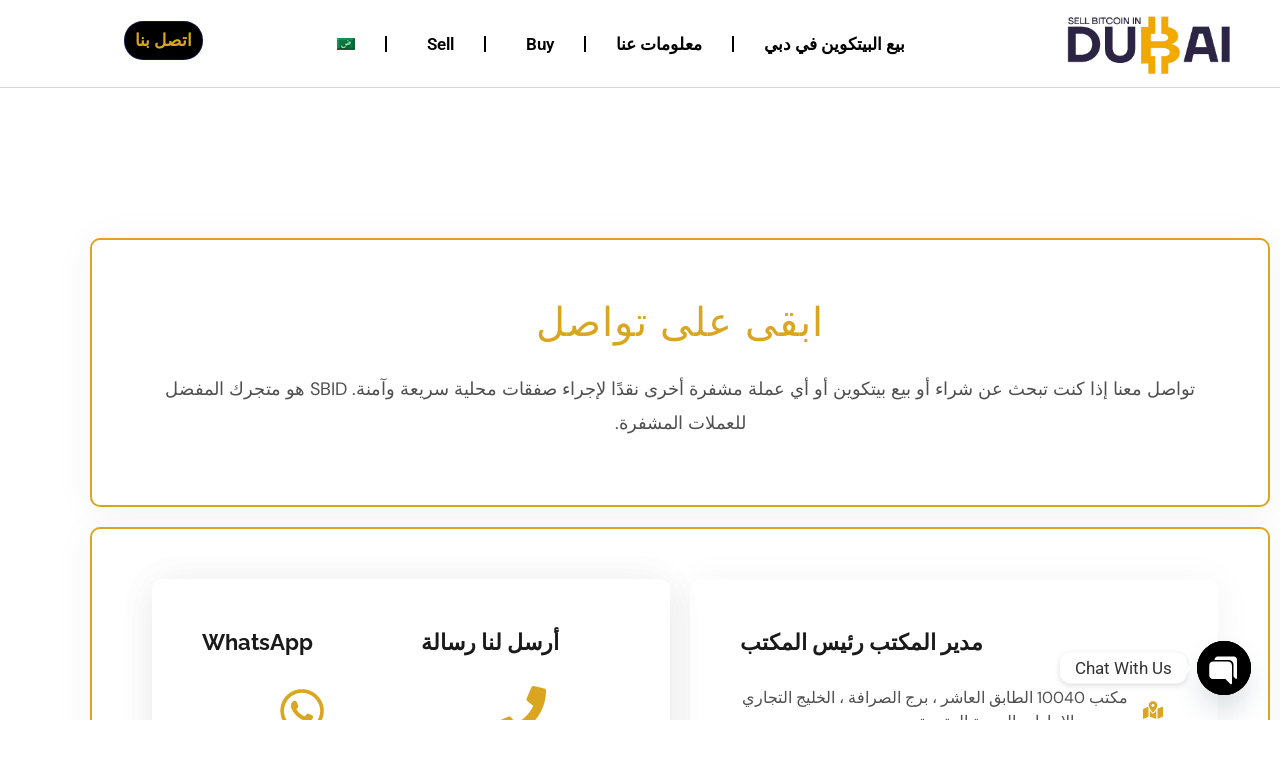

--- FILE ---
content_type: text/html; charset=UTF-8
request_url: https://sellbitcoinindubai.com/ar/%D8%A7%D8%AA%D8%B5%D9%84-%D8%A8%D9%86%D8%A7/
body_size: 39995
content:
<!doctype html>
<html dir="rtl" lang="ar" prefix="og: https://ogp.me/ns#">
<head>
	<meta charset="UTF-8">
	<meta name="viewport" content="width=device-width, initial-scale=1">
	<link rel="profile" href="https://gmpg.org/xfn/11">
	<link rel="alternate" hreflang="ar" href="https://sellbitcoinindubai.com/ar/%d8%a7%d8%aa%d8%b5%d9%84-%d8%a8%d9%86%d8%a7/" />
<link rel="alternate" hreflang="en" href="https://sellbitcoinindubai.com/contact-us/" />
<link rel="alternate" hreflang="ru" href="https://sellbitcoinindubai.com/ru/%d1%81%d0%b2%d1%8f%d0%b7%d0%b0%d1%82%d1%8c%d1%81%d1%8f-%d1%81-%d0%bd%d0%b0%d0%bc%d0%b8/" />
<link rel="alternate" hreflang="x-default" href="https://sellbitcoinindubai.com/contact-us/" />

<!-- تحسين محرك البحث بواسطة رانك ماث - https://rankmath.com/ -->
<title>اتصل بنا | SBID</title>
<meta name="description" content="تواصل مع SBID (بيع بيتكوين في دبي) متجر البيتكوين المحلي في الإمارات العربية المتحدة لشراء وبيع البيتكوين والعملات المشفرة الأخرى نقدًا بأفضل سعر."/>
<meta name="robots" content="follow, index, max-snippet:-1, max-video-preview:-1, max-image-preview:large"/>
<link rel="canonical" href="https://sellbitcoinindubai.com/ar/%d8%a7%d8%aa%d8%b5%d9%84-%d8%a8%d9%86%d8%a7/" />
<meta property="og:locale" content="ar_AR" />
<meta property="og:type" content="article" />
<meta property="og:title" content="اتصل بنا | SBID" />
<meta property="og:description" content="تواصل مع SBID (بيع بيتكوين في دبي) متجر البيتكوين المحلي في الإمارات العربية المتحدة لشراء وبيع البيتكوين والعملات المشفرة الأخرى نقدًا بأفضل سعر." />
<meta property="og:url" content="https://sellbitcoinindubai.com/ar/%d8%a7%d8%aa%d8%b5%d9%84-%d8%a8%d9%86%d8%a7/" />
<meta property="og:site_name" content="Sell Bitcoin in Dubai" />
<meta property="article:publisher" content="https://www.facebook.com/profile.php?id=100087475059680" />
<meta property="og:updated_time" content="2025-01-14T12:22:42+00:00" />
<meta name="twitter:card" content="summary_large_image" />
<meta name="twitter:title" content="اتصل بنا | SBID" />
<meta name="twitter:description" content="تواصل مع SBID (بيع بيتكوين في دبي) متجر البيتكوين المحلي في الإمارات العربية المتحدة لشراء وبيع البيتكوين والعملات المشفرة الأخرى نقدًا بأفضل سعر." />
<meta name="twitter:site" content="@sellbtcindubai" />
<meta name="twitter:creator" content="@sellbtcindubai" />
<meta name="twitter:label1" content="مدة القراءة" />
<meta name="twitter:data1" content="أقل من دقيقة" />
<script type="application/ld+json" class="rank-math-schema">{"@context":"https://schema.org","@graph":[{"@type":"BreadcrumbList","@id":"https://sellbitcoinindubai.com/ar/%d8%a7%d8%aa%d8%b5%d9%84-%d8%a8%d9%86%d8%a7/#breadcrumb","itemListElement":[{"@type":"ListItem","position":"1","item":{"@id":"https://sellbitcoinindubai.com","name":"Home"}},{"@type":"ListItem","position":"2","item":{"@id":"https://sellbitcoinindubai.com/ar/%d8%a7%d8%aa%d8%b5%d9%84-%d8%a8%d9%86%d8%a7/","name":"\u0627\u062a\u0635\u0644 \u0628\u0646\u0627"}}]}]}</script>
<!-- /إضافة تحسين محركات البحث لووردبريس Rank Math -->

<link rel='dns-prefetch' href='//www.googletagmanager.com' />
<link rel='dns-prefetch' href='//cdnjs.cloudflare.com' />
<link rel="alternate" type="application/rss+xml" title="Sell Bitcoin in Dubai &laquo; الخلاصة" href="https://sellbitcoinindubai.com/ar/feed/" />
<link rel="alternate" type="application/rss+xml" title="Sell Bitcoin in Dubai &laquo; خلاصة التعليقات" href="https://sellbitcoinindubai.com/ar/comments/feed/" />
<link rel="alternate" title="oEmbed (JSON)" type="application/json+oembed" href="https://sellbitcoinindubai.com/ar/wp-json/oembed/1.0/embed?url=https%3A%2F%2Fsellbitcoinindubai.com%2Far%2F%25d8%25a7%25d8%25aa%25d8%25b5%25d9%2584-%25d8%25a8%25d9%2586%25d8%25a7%2F" />
<link rel="alternate" title="oEmbed (XML)" type="text/xml+oembed" href="https://sellbitcoinindubai.com/ar/wp-json/oembed/1.0/embed?url=https%3A%2F%2Fsellbitcoinindubai.com%2Far%2F%25d8%25a7%25d8%25aa%25d8%25b5%25d9%2584-%25d8%25a8%25d9%2586%25d8%25a7%2F&#038;format=xml" />
<style id='wp-img-auto-sizes-contain-inline-css'>
img:is([sizes=auto i],[sizes^="auto," i]){contain-intrinsic-size:3000px 1500px}
/*# sourceURL=wp-img-auto-sizes-contain-inline-css */
</style>
<style id='wp-emoji-styles-inline-css'>

	img.wp-smiley, img.emoji {
		display: inline !important;
		border: none !important;
		box-shadow: none !important;
		height: 1em !important;
		width: 1em !important;
		margin: 0 0.07em !important;
		vertical-align: -0.1em !important;
		background: none !important;
		padding: 0 !important;
	}
/*# sourceURL=wp-emoji-styles-inline-css */
</style>
<style id='global-styles-inline-css'>
:root{--wp--preset--aspect-ratio--square: 1;--wp--preset--aspect-ratio--4-3: 4/3;--wp--preset--aspect-ratio--3-4: 3/4;--wp--preset--aspect-ratio--3-2: 3/2;--wp--preset--aspect-ratio--2-3: 2/3;--wp--preset--aspect-ratio--16-9: 16/9;--wp--preset--aspect-ratio--9-16: 9/16;--wp--preset--color--black: #000000;--wp--preset--color--cyan-bluish-gray: #abb8c3;--wp--preset--color--white: #ffffff;--wp--preset--color--pale-pink: #f78da7;--wp--preset--color--vivid-red: #cf2e2e;--wp--preset--color--luminous-vivid-orange: #ff6900;--wp--preset--color--luminous-vivid-amber: #fcb900;--wp--preset--color--light-green-cyan: #7bdcb5;--wp--preset--color--vivid-green-cyan: #00d084;--wp--preset--color--pale-cyan-blue: #8ed1fc;--wp--preset--color--vivid-cyan-blue: #0693e3;--wp--preset--color--vivid-purple: #9b51e0;--wp--preset--gradient--vivid-cyan-blue-to-vivid-purple: linear-gradient(135deg,rgb(6,147,227) 0%,rgb(155,81,224) 100%);--wp--preset--gradient--light-green-cyan-to-vivid-green-cyan: linear-gradient(135deg,rgb(122,220,180) 0%,rgb(0,208,130) 100%);--wp--preset--gradient--luminous-vivid-amber-to-luminous-vivid-orange: linear-gradient(135deg,rgb(252,185,0) 0%,rgb(255,105,0) 100%);--wp--preset--gradient--luminous-vivid-orange-to-vivid-red: linear-gradient(135deg,rgb(255,105,0) 0%,rgb(207,46,46) 100%);--wp--preset--gradient--very-light-gray-to-cyan-bluish-gray: linear-gradient(135deg,rgb(238,238,238) 0%,rgb(169,184,195) 100%);--wp--preset--gradient--cool-to-warm-spectrum: linear-gradient(135deg,rgb(74,234,220) 0%,rgb(151,120,209) 20%,rgb(207,42,186) 40%,rgb(238,44,130) 60%,rgb(251,105,98) 80%,rgb(254,248,76) 100%);--wp--preset--gradient--blush-light-purple: linear-gradient(135deg,rgb(255,206,236) 0%,rgb(152,150,240) 100%);--wp--preset--gradient--blush-bordeaux: linear-gradient(135deg,rgb(254,205,165) 0%,rgb(254,45,45) 50%,rgb(107,0,62) 100%);--wp--preset--gradient--luminous-dusk: linear-gradient(135deg,rgb(255,203,112) 0%,rgb(199,81,192) 50%,rgb(65,88,208) 100%);--wp--preset--gradient--pale-ocean: linear-gradient(135deg,rgb(255,245,203) 0%,rgb(182,227,212) 50%,rgb(51,167,181) 100%);--wp--preset--gradient--electric-grass: linear-gradient(135deg,rgb(202,248,128) 0%,rgb(113,206,126) 100%);--wp--preset--gradient--midnight: linear-gradient(135deg,rgb(2,3,129) 0%,rgb(40,116,252) 100%);--wp--preset--font-size--small: 13px;--wp--preset--font-size--medium: 20px;--wp--preset--font-size--large: 36px;--wp--preset--font-size--x-large: 42px;--wp--preset--spacing--20: 0.44rem;--wp--preset--spacing--30: 0.67rem;--wp--preset--spacing--40: 1rem;--wp--preset--spacing--50: 1.5rem;--wp--preset--spacing--60: 2.25rem;--wp--preset--spacing--70: 3.38rem;--wp--preset--spacing--80: 5.06rem;--wp--preset--shadow--natural: 6px 6px 9px rgba(0, 0, 0, 0.2);--wp--preset--shadow--deep: 12px 12px 50px rgba(0, 0, 0, 0.4);--wp--preset--shadow--sharp: 6px 6px 0px rgba(0, 0, 0, 0.2);--wp--preset--shadow--outlined: 6px 6px 0px -3px rgb(255, 255, 255), 6px 6px rgb(0, 0, 0);--wp--preset--shadow--crisp: 6px 6px 0px rgb(0, 0, 0);}:root { --wp--style--global--content-size: 800px;--wp--style--global--wide-size: 1200px; }:where(body) { margin: 0; }.wp-site-blocks > .alignleft { float: left; margin-right: 2em; }.wp-site-blocks > .alignright { float: right; margin-left: 2em; }.wp-site-blocks > .aligncenter { justify-content: center; margin-left: auto; margin-right: auto; }:where(.wp-site-blocks) > * { margin-block-start: 24px; margin-block-end: 0; }:where(.wp-site-blocks) > :first-child { margin-block-start: 0; }:where(.wp-site-blocks) > :last-child { margin-block-end: 0; }:root { --wp--style--block-gap: 24px; }:root :where(.is-layout-flow) > :first-child{margin-block-start: 0;}:root :where(.is-layout-flow) > :last-child{margin-block-end: 0;}:root :where(.is-layout-flow) > *{margin-block-start: 24px;margin-block-end: 0;}:root :where(.is-layout-constrained) > :first-child{margin-block-start: 0;}:root :where(.is-layout-constrained) > :last-child{margin-block-end: 0;}:root :where(.is-layout-constrained) > *{margin-block-start: 24px;margin-block-end: 0;}:root :where(.is-layout-flex){gap: 24px;}:root :where(.is-layout-grid){gap: 24px;}.is-layout-flow > .alignleft{float: left;margin-inline-start: 0;margin-inline-end: 2em;}.is-layout-flow > .alignright{float: right;margin-inline-start: 2em;margin-inline-end: 0;}.is-layout-flow > .aligncenter{margin-left: auto !important;margin-right: auto !important;}.is-layout-constrained > .alignleft{float: left;margin-inline-start: 0;margin-inline-end: 2em;}.is-layout-constrained > .alignright{float: right;margin-inline-start: 2em;margin-inline-end: 0;}.is-layout-constrained > .aligncenter{margin-left: auto !important;margin-right: auto !important;}.is-layout-constrained > :where(:not(.alignleft):not(.alignright):not(.alignfull)){max-width: var(--wp--style--global--content-size);margin-left: auto !important;margin-right: auto !important;}.is-layout-constrained > .alignwide{max-width: var(--wp--style--global--wide-size);}body .is-layout-flex{display: flex;}.is-layout-flex{flex-wrap: wrap;align-items: center;}.is-layout-flex > :is(*, div){margin: 0;}body .is-layout-grid{display: grid;}.is-layout-grid > :is(*, div){margin: 0;}body{padding-top: 0px;padding-right: 0px;padding-bottom: 0px;padding-left: 0px;}a:where(:not(.wp-element-button)){text-decoration: underline;}:root :where(.wp-element-button, .wp-block-button__link){background-color: #32373c;border-width: 0;color: #fff;font-family: inherit;font-size: inherit;font-style: inherit;font-weight: inherit;letter-spacing: inherit;line-height: inherit;padding-top: calc(0.667em + 2px);padding-right: calc(1.333em + 2px);padding-bottom: calc(0.667em + 2px);padding-left: calc(1.333em + 2px);text-decoration: none;text-transform: inherit;}.has-black-color{color: var(--wp--preset--color--black) !important;}.has-cyan-bluish-gray-color{color: var(--wp--preset--color--cyan-bluish-gray) !important;}.has-white-color{color: var(--wp--preset--color--white) !important;}.has-pale-pink-color{color: var(--wp--preset--color--pale-pink) !important;}.has-vivid-red-color{color: var(--wp--preset--color--vivid-red) !important;}.has-luminous-vivid-orange-color{color: var(--wp--preset--color--luminous-vivid-orange) !important;}.has-luminous-vivid-amber-color{color: var(--wp--preset--color--luminous-vivid-amber) !important;}.has-light-green-cyan-color{color: var(--wp--preset--color--light-green-cyan) !important;}.has-vivid-green-cyan-color{color: var(--wp--preset--color--vivid-green-cyan) !important;}.has-pale-cyan-blue-color{color: var(--wp--preset--color--pale-cyan-blue) !important;}.has-vivid-cyan-blue-color{color: var(--wp--preset--color--vivid-cyan-blue) !important;}.has-vivid-purple-color{color: var(--wp--preset--color--vivid-purple) !important;}.has-black-background-color{background-color: var(--wp--preset--color--black) !important;}.has-cyan-bluish-gray-background-color{background-color: var(--wp--preset--color--cyan-bluish-gray) !important;}.has-white-background-color{background-color: var(--wp--preset--color--white) !important;}.has-pale-pink-background-color{background-color: var(--wp--preset--color--pale-pink) !important;}.has-vivid-red-background-color{background-color: var(--wp--preset--color--vivid-red) !important;}.has-luminous-vivid-orange-background-color{background-color: var(--wp--preset--color--luminous-vivid-orange) !important;}.has-luminous-vivid-amber-background-color{background-color: var(--wp--preset--color--luminous-vivid-amber) !important;}.has-light-green-cyan-background-color{background-color: var(--wp--preset--color--light-green-cyan) !important;}.has-vivid-green-cyan-background-color{background-color: var(--wp--preset--color--vivid-green-cyan) !important;}.has-pale-cyan-blue-background-color{background-color: var(--wp--preset--color--pale-cyan-blue) !important;}.has-vivid-cyan-blue-background-color{background-color: var(--wp--preset--color--vivid-cyan-blue) !important;}.has-vivid-purple-background-color{background-color: var(--wp--preset--color--vivid-purple) !important;}.has-black-border-color{border-color: var(--wp--preset--color--black) !important;}.has-cyan-bluish-gray-border-color{border-color: var(--wp--preset--color--cyan-bluish-gray) !important;}.has-white-border-color{border-color: var(--wp--preset--color--white) !important;}.has-pale-pink-border-color{border-color: var(--wp--preset--color--pale-pink) !important;}.has-vivid-red-border-color{border-color: var(--wp--preset--color--vivid-red) !important;}.has-luminous-vivid-orange-border-color{border-color: var(--wp--preset--color--luminous-vivid-orange) !important;}.has-luminous-vivid-amber-border-color{border-color: var(--wp--preset--color--luminous-vivid-amber) !important;}.has-light-green-cyan-border-color{border-color: var(--wp--preset--color--light-green-cyan) !important;}.has-vivid-green-cyan-border-color{border-color: var(--wp--preset--color--vivid-green-cyan) !important;}.has-pale-cyan-blue-border-color{border-color: var(--wp--preset--color--pale-cyan-blue) !important;}.has-vivid-cyan-blue-border-color{border-color: var(--wp--preset--color--vivid-cyan-blue) !important;}.has-vivid-purple-border-color{border-color: var(--wp--preset--color--vivid-purple) !important;}.has-vivid-cyan-blue-to-vivid-purple-gradient-background{background: var(--wp--preset--gradient--vivid-cyan-blue-to-vivid-purple) !important;}.has-light-green-cyan-to-vivid-green-cyan-gradient-background{background: var(--wp--preset--gradient--light-green-cyan-to-vivid-green-cyan) !important;}.has-luminous-vivid-amber-to-luminous-vivid-orange-gradient-background{background: var(--wp--preset--gradient--luminous-vivid-amber-to-luminous-vivid-orange) !important;}.has-luminous-vivid-orange-to-vivid-red-gradient-background{background: var(--wp--preset--gradient--luminous-vivid-orange-to-vivid-red) !important;}.has-very-light-gray-to-cyan-bluish-gray-gradient-background{background: var(--wp--preset--gradient--very-light-gray-to-cyan-bluish-gray) !important;}.has-cool-to-warm-spectrum-gradient-background{background: var(--wp--preset--gradient--cool-to-warm-spectrum) !important;}.has-blush-light-purple-gradient-background{background: var(--wp--preset--gradient--blush-light-purple) !important;}.has-blush-bordeaux-gradient-background{background: var(--wp--preset--gradient--blush-bordeaux) !important;}.has-luminous-dusk-gradient-background{background: var(--wp--preset--gradient--luminous-dusk) !important;}.has-pale-ocean-gradient-background{background: var(--wp--preset--gradient--pale-ocean) !important;}.has-electric-grass-gradient-background{background: var(--wp--preset--gradient--electric-grass) !important;}.has-midnight-gradient-background{background: var(--wp--preset--gradient--midnight) !important;}.has-small-font-size{font-size: var(--wp--preset--font-size--small) !important;}.has-medium-font-size{font-size: var(--wp--preset--font-size--medium) !important;}.has-large-font-size{font-size: var(--wp--preset--font-size--large) !important;}.has-x-large-font-size{font-size: var(--wp--preset--font-size--x-large) !important;}
:root :where(.wp-block-pullquote){font-size: 1.5em;line-height: 1.6;}
/*# sourceURL=global-styles-inline-css */
</style>
<link rel='stylesheet' id='wpml-legacy-horizontal-list-0-css' href='https://sellbitcoinindubai.com/wp-content/plugins/sitepress-multilingual-cms/templates/language-switchers/legacy-list-horizontal/style.min.css?ver=1' media='all' />
<link rel='stylesheet' id='wpml-menu-item-0-css' href='https://sellbitcoinindubai.com/wp-content/plugins/sitepress-multilingual-cms/templates/language-switchers/menu-item/style.min.css?ver=1' media='all' />
<link rel='stylesheet' id='cms-navigation-style-base-css' href='https://sellbitcoinindubai.com/wp-content/plugins/wpml-cms-nav/res/css/cms-navigation-base.css?ver=1.5.6' media='screen' />
<link rel='stylesheet' id='cms-navigation-style-css' href='https://sellbitcoinindubai.com/wp-content/plugins/wpml-cms-nav/res/css/cms-navigation.css?ver=1.5.6' media='screen' />
<link rel='stylesheet' id='hello-elementor-css' href='https://sellbitcoinindubai.com/wp-content/themes/hello-elementor/assets/css/reset.css?ver=3.4.5' media='all' />
<link rel='stylesheet' id='hello-elementor-theme-style-css' href='https://sellbitcoinindubai.com/wp-content/themes/hello-elementor/assets/css/theme.css?ver=3.4.5' media='all' />
<link rel='stylesheet' id='hello-elementor-header-footer-css' href='https://sellbitcoinindubai.com/wp-content/themes/hello-elementor/assets/css/header-footer.css?ver=3.4.5' media='all' />
<link rel='stylesheet' id='elementor-frontend-css' href='https://sellbitcoinindubai.com/wp-content/plugins/elementor/assets/css/frontend.min.css?ver=3.34.2' media='all' />
<style id='elementor-frontend-inline-css'>
.elementor-kit-11{--e-global-color-primary:#DAA520;--e-global-color-secondary:#000000;--e-global-color-text:#000000;--e-global-color-accent:#DAA520;--e-global-color-279babb:#000000;--e-global-color-86c7dab:#DAA520;--e-global-color-1c2a2a5:#FFFFFF;--e-global-typography-primary-font-family:"Roboto";--e-global-typography-primary-font-size:30px;--e-global-typography-primary-font-weight:600;--e-global-typography-secondary-font-family:"Roboto Slab";--e-global-typography-secondary-font-size:26px;--e-global-typography-secondary-font-weight:400;--e-global-typography-text-font-family:"Roboto";--e-global-typography-text-font-size:16px;--e-global-typography-text-font-weight:400;--e-global-typography-accent-font-family:"Roboto";--e-global-typography-accent-font-size:17px;--e-global-typography-accent-font-weight:700;--e-global-typography-b25466f-font-family:"Roboto";--e-global-typography-b25466f-font-size:36px;--e-global-typography-b25466f-font-weight:700;--e-global-typography-831fd52-font-family:"Roboto";--e-global-typography-831fd52-font-size:30px;--e-global-typography-831fd52-font-weight:600;--e-global-typography-a96b0e0-font-family:"Roboto";--e-global-typography-a96b0e0-font-size:26px;--e-global-typography-a96b0e0-font-weight:600;--e-global-typography-b0137f9-font-family:"Roboto";--e-global-typography-b0137f9-font-size:22px;--e-global-typography-b0137f9-font-weight:500;color:var( --e-global-color-text );}.elementor-kit-11 button,.elementor-kit-11 input[type="button"],.elementor-kit-11 input[type="submit"],.elementor-kit-11 .elementor-button{background-color:var( --e-global-color-primary );font-family:var( --e-global-typography-accent-font-family ), Sans-serif;font-size:var( --e-global-typography-accent-font-size );font-weight:var( --e-global-typography-accent-font-weight );color:var( --e-global-color-1c2a2a5 );border-radius:10px 10px 10px 10px;}.elementor-kit-11 button:hover,.elementor-kit-11 button:focus,.elementor-kit-11 input[type="button"]:hover,.elementor-kit-11 input[type="button"]:focus,.elementor-kit-11 input[type="submit"]:hover,.elementor-kit-11 input[type="submit"]:focus,.elementor-kit-11 .elementor-button:hover,.elementor-kit-11 .elementor-button:focus{background-color:var( --e-global-color-secondary );color:var( --e-global-color-primary );box-shadow:0px 0px 10px 0px rgba(0,0,0,0.5);}.elementor-kit-11 e-page-transition{background-color:var( --e-global-color-primary );}.elementor-kit-11 a{color:var( --e-global-color-primary );}.elementor-kit-11 a:hover{color:#684E0C;}.elementor-kit-11 h1{color:var( --e-global-color-primary );font-size:40px;}.elementor-kit-11 h2{color:var( --e-global-color-secondary );font-size:36px;}.elementor-kit-11 h3{color:var( --e-global-color-secondary );font-size:30px;}.elementor-kit-11 h4{color:var( --e-global-color-secondary );font-size:28px;}.elementor-kit-11 h5{color:var( --e-global-color-secondary );font-size:22px;}.elementor-kit-11 h6{color:var( --e-global-color-secondary );font-size:18px;}.elementor-section.elementor-section-boxed > .elementor-container{max-width:1140px;}.e-con{--container-max-width:1140px;}.elementor-widget:not(:last-child){--kit-widget-spacing:20px;}.elementor-element{--widgets-spacing:20px 20px;--widgets-spacing-row:20px;--widgets-spacing-column:20px;}{}h1.entry-title{display:var(--page-title-display);}.site-header .site-branding{flex-direction:column;align-items:stretch;}.site-header{padding-inline-end:0px;padding-inline-start:0px;}.site-footer .site-branding{flex-direction:column;align-items:stretch;}@media(max-width:1024px){.elementor-kit-11 button,.elementor-kit-11 input[type="button"],.elementor-kit-11 input[type="submit"],.elementor-kit-11 .elementor-button{font-size:var( --e-global-typography-accent-font-size );}.elementor-section.elementor-section-boxed > .elementor-container{max-width:1024px;}.e-con{--container-max-width:1024px;}}@media(max-width:767px){.elementor-kit-11 button,.elementor-kit-11 input[type="button"],.elementor-kit-11 input[type="submit"],.elementor-kit-11 .elementor-button{font-size:var( --e-global-typography-accent-font-size );}.elementor-section.elementor-section-boxed > .elementor-container{max-width:767px;}.e-con{--container-max-width:767px;}}
.elementor-26236 .elementor-element.elementor-element-ae7db1a:not(.elementor-motion-effects-element-type-background), .elementor-26236 .elementor-element.elementor-element-ae7db1a > .elementor-motion-effects-container > .elementor-motion-effects-layer{background-color:#FFFFFF;}.elementor-26236 .elementor-element.elementor-element-ae7db1a > .elementor-container{max-width:1200px;}.elementor-26236 .elementor-element.elementor-element-ae7db1a{transition:background 0.3s, border 0.3s, border-radius 0.3s, box-shadow 0.3s;margin-top:0px;margin-bottom:0px;padding:140px 0px 80px 0px;z-index:1;}.elementor-26236 .elementor-element.elementor-element-ae7db1a > .elementor-background-overlay{transition:background 0.3s, border-radius 0.3s, opacity 0.3s;}.elementor-26236 .elementor-element.elementor-element-1991086:not(.elementor-motion-effects-element-type-background), .elementor-26236 .elementor-element.elementor-element-1991086 > .elementor-motion-effects-container > .elementor-motion-effects-layer{background-color:#FFFFFF;}.elementor-26236 .elementor-element.elementor-element-1991086{border-style:solid;border-width:2px 2px 2px 2px;border-color:var( --e-global-color-primary );box-shadow:0px 4px 40px 0px rgba(0, 0, 0, 0.05);transition:background 0.3s, border 0.3s, border-radius 0.3s, box-shadow 0.3s;margin-top:0px;margin-bottom:20px;padding:40px 40px 40px 40px;}.elementor-26236 .elementor-element.elementor-element-1991086, .elementor-26236 .elementor-element.elementor-element-1991086 > .elementor-background-overlay{border-radius:10px 10px 10px 10px;}.elementor-26236 .elementor-element.elementor-element-1991086 > .elementor-background-overlay{transition:background 0.3s, border-radius 0.3s, opacity 0.3s;}.elementor-26236 .elementor-element.elementor-element-ea9110d > .elementor-widget-wrap > .elementor-widget:not(.elementor-widget__width-auto):not(.elementor-widget__width-initial):not(:last-child):not(.elementor-absolute){--kit-widget-spacing:0px;}.elementor-widget-text-editor{font-family:var( --e-global-typography-text-font-family ), Sans-serif;font-size:var( --e-global-typography-text-font-size );font-weight:var( --e-global-typography-text-font-weight );color:var( --e-global-color-text );}.elementor-widget-text-editor.elementor-drop-cap-view-stacked .elementor-drop-cap{background-color:var( --e-global-color-primary );}.elementor-widget-text-editor.elementor-drop-cap-view-framed .elementor-drop-cap, .elementor-widget-text-editor.elementor-drop-cap-view-default .elementor-drop-cap{color:var( --e-global-color-primary );border-color:var( --e-global-color-primary );}.elementor-26236 .elementor-element.elementor-element-f52611f{margin:0px 0px calc(var(--kit-widget-spacing, 0px) + 10px) 0px;padding:0px 0px 0px 0px;text-align:center;font-family:"Inter", Sans-serif;font-size:16px;font-weight:800;text-transform:uppercase;line-height:1.4em;letter-spacing:1px;color:#DAA520;}.elementor-26236 .elementor-element.elementor-element-f1a56fd{margin:0px 0px calc(var(--kit-widget-spacing, 0px) + 0px) 0px;padding:0px 0px 0px 0px;text-align:center;font-family:"DM Sans", Sans-serif;font-size:18px;font-weight:400;line-height:1.9em;color:#4F4F4F;}.elementor-26236 .elementor-element.elementor-element-d2d854b:not(.elementor-motion-effects-element-type-background), .elementor-26236 .elementor-element.elementor-element-d2d854b > .elementor-motion-effects-container > .elementor-motion-effects-layer{background-color:#FFFFFF;}.elementor-26236 .elementor-element.elementor-element-d2d854b{border-style:solid;border-width:2px 2px 2px 2px;border-color:var( --e-global-color-primary );box-shadow:0px 4px 40px 0px rgba(0, 0, 0, 0.05);transition:background 0.3s, border 0.3s, border-radius 0.3s, box-shadow 0.3s;margin-top:0px;margin-bottom:20px;padding:40px 40px 40px 40px;}.elementor-26236 .elementor-element.elementor-element-d2d854b, .elementor-26236 .elementor-element.elementor-element-d2d854b > .elementor-background-overlay{border-radius:10px 10px 10px 10px;}.elementor-26236 .elementor-element.elementor-element-d2d854b > .elementor-background-overlay{transition:background 0.3s, border-radius 0.3s, opacity 0.3s;}.elementor-26236 .elementor-element.elementor-element-8a40fbc > .elementor-widget-wrap > .elementor-widget:not(.elementor-widget__width-auto):not(.elementor-widget__width-initial):not(:last-child):not(.elementor-absolute){--kit-widget-spacing:0px;}.elementor-26236 .elementor-element.elementor-element-8a40fbc > .elementor-element-populated{margin:10px 10px 10px 10px;--e-column-margin-right:10px;--e-column-margin-left:10px;padding:0px 0px 0px 0px;}.elementor-26236 .elementor-element.elementor-element-5b237f3:not(.elementor-motion-effects-element-type-background), .elementor-26236 .elementor-element.elementor-element-5b237f3 > .elementor-motion-effects-container > .elementor-motion-effects-layer{background-color:#FFFFFF;}.elementor-26236 .elementor-element.elementor-element-5b237f3, .elementor-26236 .elementor-element.elementor-element-5b237f3 > .elementor-background-overlay{border-radius:10px 10px 10px 10px;}.elementor-26236 .elementor-element.elementor-element-5b237f3{box-shadow:0px 4px 40px 0px rgba(0, 0, 0, 0.05);transition:background 0.3s, border 0.3s, border-radius 0.3s, box-shadow 0.3s;margin-top:0px;margin-bottom:20px;padding:40px 40px 40px 40px;}.elementor-26236 .elementor-element.elementor-element-5b237f3 > .elementor-background-overlay{transition:background 0.3s, border-radius 0.3s, opacity 0.3s;}.elementor-26236 .elementor-element.elementor-element-f338b10 > .elementor-widget-wrap > .elementor-widget:not(.elementor-widget__width-auto):not(.elementor-widget__width-initial):not(:last-child):not(.elementor-absolute){--kit-widget-spacing:0px;}.elementor-widget-heading .elementor-heading-title{font-family:var( --e-global-typography-primary-font-family ), Sans-serif;font-size:var( --e-global-typography-primary-font-size );font-weight:var( --e-global-typography-primary-font-weight );color:var( --e-global-color-primary );}.elementor-26236 .elementor-element.elementor-element-55ccb38{margin:0px 0px calc(var(--kit-widget-spacing, 0px) + 30px) 0px;padding:0px 0px 0px 0px;text-align:end;}.elementor-26236 .elementor-element.elementor-element-55ccb38 .elementor-heading-title{font-family:"Raleway", Sans-serif;font-size:22px;font-weight:700;text-transform:none;line-height:1.25em;letter-spacing:0px;color:#1A1A1A;}.elementor-widget-icon-list .elementor-icon-list-item:not(:last-child):after{border-color:var( --e-global-color-text );}.elementor-widget-icon-list .elementor-icon-list-icon i{color:var( --e-global-color-primary );}.elementor-widget-icon-list .elementor-icon-list-icon svg{fill:var( --e-global-color-primary );}.elementor-widget-icon-list .elementor-icon-list-item > .elementor-icon-list-text, .elementor-widget-icon-list .elementor-icon-list-item > a{font-family:var( --e-global-typography-text-font-family ), Sans-serif;font-size:var( --e-global-typography-text-font-size );font-weight:var( --e-global-typography-text-font-weight );}.elementor-widget-icon-list .elementor-icon-list-text{color:var( --e-global-color-secondary );}.elementor-26236 .elementor-element.elementor-element-ffb187f .elementor-icon-list-items:not(.elementor-inline-items) .elementor-icon-list-item:not(:last-child){padding-block-end:calc(20px/2);}.elementor-26236 .elementor-element.elementor-element-ffb187f .elementor-icon-list-items:not(.elementor-inline-items) .elementor-icon-list-item:not(:first-child){margin-block-start:calc(20px/2);}.elementor-26236 .elementor-element.elementor-element-ffb187f .elementor-icon-list-items.elementor-inline-items .elementor-icon-list-item{margin-inline:calc(20px/2);}.elementor-26236 .elementor-element.elementor-element-ffb187f .elementor-icon-list-items.elementor-inline-items{margin-inline:calc(-20px/2);}.elementor-26236 .elementor-element.elementor-element-ffb187f .elementor-icon-list-items.elementor-inline-items .elementor-icon-list-item:after{inset-inline-end:calc(-20px/2);}.elementor-26236 .elementor-element.elementor-element-ffb187f .elementor-icon-list-icon i{color:#DAA520;transition:color 0.3s;}.elementor-26236 .elementor-element.elementor-element-ffb187f .elementor-icon-list-icon svg{fill:#DAA520;transition:fill 0.3s;}.elementor-26236 .elementor-element.elementor-element-ffb187f{--e-icon-list-icon-size:20px;--icon-vertical-offset:0px;}.elementor-26236 .elementor-element.elementor-element-ffb187f .elementor-icon-list-icon{padding-inline-end:10px;}.elementor-26236 .elementor-element.elementor-element-ffb187f .elementor-icon-list-item > .elementor-icon-list-text, .elementor-26236 .elementor-element.elementor-element-ffb187f .elementor-icon-list-item > a{font-family:"DM Sans", Sans-serif;font-size:16px;font-weight:400;}.elementor-26236 .elementor-element.elementor-element-ffb187f .elementor-icon-list-text{color:#4F4F4F;transition:color 0.3s;}.elementor-26236 .elementor-element.elementor-element-b064add:not(.elementor-motion-effects-element-type-background), .elementor-26236 .elementor-element.elementor-element-b064add > .elementor-motion-effects-container > .elementor-motion-effects-layer{background-color:#FFFFFF;}.elementor-26236 .elementor-element.elementor-element-b064add, .elementor-26236 .elementor-element.elementor-element-b064add > .elementor-background-overlay{border-radius:10px 10px 10px 10px;}.elementor-26236 .elementor-element.elementor-element-b064add{box-shadow:0px 4px 40px 0px rgba(0, 0, 0, 0.05);transition:background 0.3s, border 0.3s, border-radius 0.3s, box-shadow 0.3s;margin-top:0px;margin-bottom:20px;padding:40px 40px 40px 40px;}.elementor-26236 .elementor-element.elementor-element-b064add > .elementor-background-overlay{transition:background 0.3s, border-radius 0.3s, opacity 0.3s;}.elementor-26236 .elementor-element.elementor-element-6b594d5 > .elementor-widget-wrap > .elementor-widget:not(.elementor-widget__width-auto):not(.elementor-widget__width-initial):not(:last-child):not(.elementor-absolute){--kit-widget-spacing:0px;}.elementor-26236 .elementor-element.elementor-element-d3bbbca{margin:0px 0px calc(var(--kit-widget-spacing, 0px) + 30px) 0px;padding:0px 0px 0px 0px;text-align:end;}.elementor-26236 .elementor-element.elementor-element-d3bbbca .elementor-heading-title{font-family:"Raleway", Sans-serif;font-size:22px;font-weight:700;text-transform:none;line-height:1.25em;letter-spacing:0px;color:#1A1A1A;}.elementor-26236 .elementor-element.elementor-element-b2786ea{font-family:"DM Sans", Sans-serif;font-size:16px;font-weight:400;color:#4F4F4F;}.elementor-26236 .elementor-element.elementor-element-1f23048:not(.elementor-motion-effects-element-type-background) > .elementor-widget-wrap, .elementor-26236 .elementor-element.elementor-element-1f23048 > .elementor-widget-wrap > .elementor-motion-effects-container > .elementor-motion-effects-layer{background-color:#FFFFFF;}.elementor-26236 .elementor-element.elementor-element-1f23048 > .elementor-widget-wrap > .elementor-widget:not(.elementor-widget__width-auto):not(.elementor-widget__width-initial):not(:last-child):not(.elementor-absolute){--kit-widget-spacing:0px;}.elementor-26236 .elementor-element.elementor-element-1f23048 > .elementor-element-populated, .elementor-26236 .elementor-element.elementor-element-1f23048 > .elementor-element-populated > .elementor-background-overlay, .elementor-26236 .elementor-element.elementor-element-1f23048 > .elementor-background-slideshow{border-radius:10px 10px 10px 10px;}.elementor-26236 .elementor-element.elementor-element-1f23048 > .elementor-element-populated{box-shadow:0px 4px 40px 0px rgba(0, 0, 0, 0.05);transition:background 0.3s, border 0.3s, border-radius 0.3s, box-shadow 0.3s;margin:10px 10px 10px 20px;--e-column-margin-right:10px;--e-column-margin-left:20px;padding:0px 0px 0px 0px;}.elementor-26236 .elementor-element.elementor-element-1f23048 > .elementor-element-populated > .elementor-background-overlay{transition:background 0.3s, border-radius 0.3s, opacity 0.3s;}.elementor-26236 .elementor-element.elementor-element-0f51e68:not(.elementor-motion-effects-element-type-background), .elementor-26236 .elementor-element.elementor-element-0f51e68 > .elementor-motion-effects-container > .elementor-motion-effects-layer{background-color:#FFFFFF;}.elementor-26236 .elementor-element.elementor-element-0f51e68, .elementor-26236 .elementor-element.elementor-element-0f51e68 > .elementor-background-overlay{border-radius:10px 10px 10px 10px;}.elementor-26236 .elementor-element.elementor-element-0f51e68{box-shadow:0px 4px 40px 0px rgba(0, 0, 0, 0.05);transition:background 0.3s, border 0.3s, border-radius 0.3s, box-shadow 0.3s;margin-top:0px;margin-bottom:20px;padding:40px 40px 40px 40px;}.elementor-26236 .elementor-element.elementor-element-0f51e68 > .elementor-background-overlay{transition:background 0.3s, border-radius 0.3s, opacity 0.3s;}.elementor-26236 .elementor-element.elementor-element-53c7798 > .elementor-widget-wrap > .elementor-widget:not(.elementor-widget__width-auto):not(.elementor-widget__width-initial):not(:last-child):not(.elementor-absolute){--kit-widget-spacing:0px;}.elementor-26236 .elementor-element.elementor-element-a0f3ad2{margin:0px 0px calc(var(--kit-widget-spacing, 0px) + 30px) 0px;padding:0px 0px 0px 0px;text-align:end;}.elementor-26236 .elementor-element.elementor-element-a0f3ad2 .elementor-heading-title{font-family:"Raleway", Sans-serif;font-size:22px;font-weight:700;text-transform:none;line-height:1.25em;letter-spacing:0px;color:#1A1A1A;}.elementor-widget-icon.elementor-view-stacked .elementor-icon{background-color:var( --e-global-color-primary );}.elementor-widget-icon.elementor-view-framed .elementor-icon, .elementor-widget-icon.elementor-view-default .elementor-icon{color:var( --e-global-color-primary );border-color:var( --e-global-color-primary );}.elementor-widget-icon.elementor-view-framed .elementor-icon, .elementor-widget-icon.elementor-view-default .elementor-icon svg{fill:var( --e-global-color-primary );}.elementor-26236 .elementor-element.elementor-element-40ca818 .elementor-icon-wrapper{text-align:center;}.elementor-26236 .elementor-element.elementor-element-40ca818.elementor-view-stacked .elementor-icon{background-color:#DAA520;}.elementor-26236 .elementor-element.elementor-element-40ca818.elementor-view-framed .elementor-icon, .elementor-26236 .elementor-element.elementor-element-40ca818.elementor-view-default .elementor-icon{color:#DAA520;border-color:#DAA520;}.elementor-26236 .elementor-element.elementor-element-40ca818.elementor-view-framed .elementor-icon, .elementor-26236 .elementor-element.elementor-element-40ca818.elementor-view-default .elementor-icon svg{fill:#DAA520;}.elementor-26236 .elementor-element.elementor-element-af0107a > .elementor-widget-wrap > .elementor-widget:not(.elementor-widget__width-auto):not(.elementor-widget__width-initial):not(:last-child):not(.elementor-absolute){--kit-widget-spacing:0px;}.elementor-26236 .elementor-element.elementor-element-10d4796{margin:0px 0px calc(var(--kit-widget-spacing, 0px) + 30px) 0px;padding:0px 0px 0px 0px;text-align:end;}.elementor-26236 .elementor-element.elementor-element-10d4796 .elementor-heading-title{font-family:"Raleway", Sans-serif;font-size:22px;font-weight:700;text-transform:none;line-height:1.25em;letter-spacing:0px;color:#1A1A1A;}.elementor-26236 .elementor-element.elementor-element-d79638f .elementor-icon-wrapper{text-align:center;}.elementor-26236 .elementor-element.elementor-element-d79638f.elementor-view-stacked .elementor-icon{background-color:#DAA520;}.elementor-26236 .elementor-element.elementor-element-d79638f.elementor-view-framed .elementor-icon, .elementor-26236 .elementor-element.elementor-element-d79638f.elementor-view-default .elementor-icon{color:#DAA520;border-color:#DAA520;}.elementor-26236 .elementor-element.elementor-element-d79638f.elementor-view-framed .elementor-icon, .elementor-26236 .elementor-element.elementor-element-d79638f.elementor-view-default .elementor-icon svg{fill:#DAA520;}.elementor-26236 .elementor-element.elementor-element-c04beb6:not(.elementor-motion-effects-element-type-background), .elementor-26236 .elementor-element.elementor-element-c04beb6 > .elementor-motion-effects-container > .elementor-motion-effects-layer{background-color:#FFFFFF;}.elementor-26236 .elementor-element.elementor-element-c04beb6, .elementor-26236 .elementor-element.elementor-element-c04beb6 > .elementor-background-overlay{border-radius:10px 10px 10px 10px;}.elementor-26236 .elementor-element.elementor-element-c04beb6{box-shadow:0px 4px 40px 0px rgba(0, 0, 0, 0.05);transition:background 0.3s, border 0.3s, border-radius 0.3s, box-shadow 0.3s;margin-top:0px;margin-bottom:20px;padding:40px 40px 40px 40px;}.elementor-26236 .elementor-element.elementor-element-c04beb6 > .elementor-background-overlay{transition:background 0.3s, border-radius 0.3s, opacity 0.3s;}.elementor-26236 .elementor-element.elementor-element-6318155 > .elementor-widget-wrap > .elementor-widget:not(.elementor-widget__width-auto):not(.elementor-widget__width-initial):not(:last-child):not(.elementor-absolute){--kit-widget-spacing:0px;}.elementor-26236 .elementor-element.elementor-element-0da7bc6{margin:0px 0px calc(var(--kit-widget-spacing, 0px) + 30px) 0px;padding:0px 0px 0px 0px;text-align:center;}.elementor-26236 .elementor-element.elementor-element-0da7bc6 .elementor-heading-title{font-family:"Raleway", Sans-serif;font-size:22px;font-weight:700;text-transform:none;line-height:1.25em;letter-spacing:0px;color:#1A1A1A;}.elementor-26236 .elementor-element.elementor-element-c0746b2 .elementor-repeater-item-b04e05c.elementor-social-icon{background-color:#FFA44E;}.elementor-26236 .elementor-element.elementor-element-c0746b2 .elementor-repeater-item-b04e05c.elementor-social-icon i{color:#FFFFFF;}.elementor-26236 .elementor-element.elementor-element-c0746b2 .elementor-repeater-item-b04e05c.elementor-social-icon svg{fill:#FFFFFF;}.elementor-26236 .elementor-element.elementor-element-c0746b2{--grid-template-columns:repeat(0, auto);text-align:center;--grid-column-gap:5px;--grid-row-gap:0px;}@media(max-width:1024px) and (min-width:768px){.elementor-26236 .elementor-element.elementor-element-8a40fbc{width:100%;}.elementor-26236 .elementor-element.elementor-element-1f23048{width:100%;}}@media(max-width:1024px){.elementor-26236 .elementor-element.elementor-element-ae7db1a > .elementor-container{max-width:562px;}.elementor-26236 .elementor-element.elementor-element-ae7db1a{margin-top:-75px;margin-bottom:0px;padding:115px 0px 20px 0px;}.elementor-widget-text-editor{font-size:var( --e-global-typography-text-font-size );}.elementor-26236 .elementor-element.elementor-element-f52611f{text-align:center;}.elementor-26236 .elementor-element.elementor-element-f1a56fd{text-align:center;}.elementor-widget-heading .elementor-heading-title{font-size:var( --e-global-typography-primary-font-size );}.elementor-widget-icon-list .elementor-icon-list-item > .elementor-icon-list-text, .elementor-widget-icon-list .elementor-icon-list-item > a{font-size:var( --e-global-typography-text-font-size );}.elementor-26236 .elementor-element.elementor-element-1f23048 > .elementor-element-populated{margin:10px 10px 10px 10px;--e-column-margin-right:10px;--e-column-margin-left:10px;}}@media(max-width:767px){.elementor-26236 .elementor-element.elementor-element-ae7db1a{margin-top:-54px;margin-bottom:0px;padding:114px 0px 20px 0px;}.elementor-26236 .elementor-element.elementor-element-1991086{margin-top:0px;margin-bottom:0px;padding:30px 20px 30px 20px;}.elementor-26236 .elementor-element.elementor-element-ea9110d.elementor-column > .elementor-widget-wrap{justify-content:center;}.elementor-widget-text-editor{font-size:var( --e-global-typography-text-font-size );}.elementor-26236 .elementor-element.elementor-element-f52611f{margin:0px 0px calc(var(--kit-widget-spacing, 0px) + 0px) 0px;padding:0px 0px 15px 0px;font-size:14px;letter-spacing:3px;}.elementor-26236 .elementor-element.elementor-element-f1a56fd{text-align:center;font-size:16px;}.elementor-26236 .elementor-element.elementor-element-d2d854b{margin-top:0px;margin-bottom:0px;padding:30px 20px 30px 20px;}.elementor-26236 .elementor-element.elementor-element-5b237f3{margin-top:0px;margin-bottom:0px;padding:30px 20px 30px 20px;}.elementor-widget-heading .elementor-heading-title{font-size:var( --e-global-typography-primary-font-size );}.elementor-26236 .elementor-element.elementor-element-55ccb38{margin:0px 0px calc(var(--kit-widget-spacing, 0px) + 20px) 0px;}.elementor-26236 .elementor-element.elementor-element-55ccb38 .elementor-heading-title{font-size:20px;letter-spacing:0.2px;}.elementor-widget-icon-list .elementor-icon-list-item > .elementor-icon-list-text, .elementor-widget-icon-list .elementor-icon-list-item > a{font-size:var( --e-global-typography-text-font-size );}.elementor-26236 .elementor-element.elementor-element-ffb187f .elementor-icon-list-item > .elementor-icon-list-text, .elementor-26236 .elementor-element.elementor-element-ffb187f .elementor-icon-list-item > a{font-size:16px;}.elementor-26236 .elementor-element.elementor-element-b064add{margin-top:0px;margin-bottom:0px;padding:30px 20px 30px 20px;}.elementor-26236 .elementor-element.elementor-element-d3bbbca{margin:0px 0px calc(var(--kit-widget-spacing, 0px) + 20px) 0px;}.elementor-26236 .elementor-element.elementor-element-d3bbbca .elementor-heading-title{font-size:20px;letter-spacing:0.2px;}.elementor-26236 .elementor-element.elementor-element-0f51e68{margin-top:0px;margin-bottom:0px;padding:30px 20px 30px 20px;}.elementor-26236 .elementor-element.elementor-element-a0f3ad2{margin:0px 0px calc(var(--kit-widget-spacing, 0px) + 20px) 0px;}.elementor-26236 .elementor-element.elementor-element-a0f3ad2 .elementor-heading-title{font-size:20px;letter-spacing:0.2px;}.elementor-26236 .elementor-element.elementor-element-10d4796{margin:0px 0px calc(var(--kit-widget-spacing, 0px) + 20px) 0px;}.elementor-26236 .elementor-element.elementor-element-10d4796 .elementor-heading-title{font-size:20px;letter-spacing:0.2px;}.elementor-26236 .elementor-element.elementor-element-c04beb6{margin-top:0px;margin-bottom:0px;padding:30px 20px 30px 20px;}.elementor-26236 .elementor-element.elementor-element-0da7bc6{margin:0px 0px calc(var(--kit-widget-spacing, 0px) + 20px) 0px;}.elementor-26236 .elementor-element.elementor-element-0da7bc6 .elementor-heading-title{font-size:20px;letter-spacing:0.2px;}}
.elementor-27072 .elementor-element.elementor-element-760ff76a > .elementor-container > .elementor-column > .elementor-widget-wrap{align-content:center;align-items:center;}.elementor-27072 .elementor-element.elementor-element-760ff76a:not(.elementor-motion-effects-element-type-background), .elementor-27072 .elementor-element.elementor-element-760ff76a > .elementor-motion-effects-container > .elementor-motion-effects-layer{background-color:#ffffff;}.elementor-27072 .elementor-element.elementor-element-760ff76a{border-style:solid;border-width:0px 0px 1px 0px;border-color:#d6d6d6;transition:background 0.3s, border 0.3s, border-radius 0.3s, box-shadow 0.3s;padding:0px 0px 0px 0px;}.elementor-27072 .elementor-element.elementor-element-760ff76a > .elementor-background-overlay{transition:background 0.3s, border-radius 0.3s, opacity 0.3s;}.elementor-27072 .elementor-element.elementor-element-bf044c3 > .elementor-container > .elementor-column > .elementor-widget-wrap{align-content:center;align-items:center;}.elementor-27072 .elementor-element.elementor-element-6acad5fb > .elementor-element-populated{padding:0px 0px 0px 0px;}.elementor-widget-theme-site-logo .widget-image-caption{color:var( --e-global-color-text );font-family:var( --e-global-typography-text-font-family ), Sans-serif;font-size:var( --e-global-typography-text-font-size );font-weight:var( --e-global-typography-text-font-weight );}.elementor-widget-nav-menu .elementor-nav-menu .elementor-item{font-family:var( --e-global-typography-primary-font-family ), Sans-serif;font-size:var( --e-global-typography-primary-font-size );font-weight:var( --e-global-typography-primary-font-weight );}.elementor-widget-nav-menu .elementor-nav-menu--main .elementor-item{color:var( --e-global-color-text );fill:var( --e-global-color-text );}.elementor-widget-nav-menu .elementor-nav-menu--main .elementor-item:hover,
					.elementor-widget-nav-menu .elementor-nav-menu--main .elementor-item.elementor-item-active,
					.elementor-widget-nav-menu .elementor-nav-menu--main .elementor-item.highlighted,
					.elementor-widget-nav-menu .elementor-nav-menu--main .elementor-item:focus{color:var( --e-global-color-accent );fill:var( --e-global-color-accent );}.elementor-widget-nav-menu .elementor-nav-menu--main:not(.e--pointer-framed) .elementor-item:before,
					.elementor-widget-nav-menu .elementor-nav-menu--main:not(.e--pointer-framed) .elementor-item:after{background-color:var( --e-global-color-accent );}.elementor-widget-nav-menu .e--pointer-framed .elementor-item:before,
					.elementor-widget-nav-menu .e--pointer-framed .elementor-item:after{border-color:var( --e-global-color-accent );}.elementor-widget-nav-menu{--e-nav-menu-divider-color:var( --e-global-color-text );}.elementor-widget-nav-menu .elementor-nav-menu--dropdown .elementor-item, .elementor-widget-nav-menu .elementor-nav-menu--dropdown  .elementor-sub-item{font-family:var( --e-global-typography-accent-font-family ), Sans-serif;font-size:var( --e-global-typography-accent-font-size );font-weight:var( --e-global-typography-accent-font-weight );}.elementor-27072 .elementor-element.elementor-element-5b4fbb0f .elementor-menu-toggle{margin:0 auto;background-color:rgba(255,255,255,0);}.elementor-27072 .elementor-element.elementor-element-5b4fbb0f .elementor-nav-menu .elementor-item{font-family:"Roboto", Sans-serif;font-size:17px;font-weight:600;}.elementor-27072 .elementor-element.elementor-element-5b4fbb0f .elementor-nav-menu--main .elementor-item{color:var( --e-global-color-279babb );fill:var( --e-global-color-279babb );padding-left:30px;padding-right:30px;}.elementor-27072 .elementor-element.elementor-element-5b4fbb0f{--e-nav-menu-divider-content:"";--e-nav-menu-divider-style:solid;}.elementor-27072 .elementor-element.elementor-element-5b4fbb0f .elementor-nav-menu--dropdown{background-color:#FFFFFF;}.elementor-27072 .elementor-element.elementor-element-5b4fbb0f .elementor-nav-menu--dropdown a:hover,
					.elementor-27072 .elementor-element.elementor-element-5b4fbb0f .elementor-nav-menu--dropdown a:focus,
					.elementor-27072 .elementor-element.elementor-element-5b4fbb0f .elementor-nav-menu--dropdown a.elementor-item-active,
					.elementor-27072 .elementor-element.elementor-element-5b4fbb0f .elementor-nav-menu--dropdown a.highlighted,
					.elementor-27072 .elementor-element.elementor-element-5b4fbb0f .elementor-menu-toggle:hover,
					.elementor-27072 .elementor-element.elementor-element-5b4fbb0f .elementor-menu-toggle:focus{color:var( --e-global-color-primary );}.elementor-27072 .elementor-element.elementor-element-5b4fbb0f .elementor-nav-menu--dropdown a:hover,
					.elementor-27072 .elementor-element.elementor-element-5b4fbb0f .elementor-nav-menu--dropdown a:focus,
					.elementor-27072 .elementor-element.elementor-element-5b4fbb0f .elementor-nav-menu--dropdown a.elementor-item-active,
					.elementor-27072 .elementor-element.elementor-element-5b4fbb0f .elementor-nav-menu--dropdown a.highlighted{background-color:#FFFFFF;}.elementor-27072 .elementor-element.elementor-element-5b4fbb0f .elementor-nav-menu--dropdown .elementor-item, .elementor-27072 .elementor-element.elementor-element-5b4fbb0f .elementor-nav-menu--dropdown  .elementor-sub-item{font-family:"Roboto", Sans-serif;font-size:16px;font-weight:500;}.elementor-widget-button .elementor-button{background-color:var( --e-global-color-accent );font-family:var( --e-global-typography-accent-font-family ), Sans-serif;font-size:var( --e-global-typography-accent-font-size );font-weight:var( --e-global-typography-accent-font-weight );}.elementor-27072 .elementor-element.elementor-element-14070c91 .elementor-button{background-color:var( --e-global-color-279babb );fill:var( --e-global-color-primary );color:var( --e-global-color-primary );border-style:solid;border-width:1px 1px 1px 1px;border-color:rgba(38,66,211,0.34);border-radius:60px 60px 60px 60px;padding:10px 10px 10px 10px;}.elementor-27072 .elementor-element.elementor-element-14070c91 .elementor-button:hover, .elementor-27072 .elementor-element.elementor-element-14070c91 .elementor-button:focus{background-color:var( --e-global-color-primary );color:#FFFFFF;}.elementor-27072 .elementor-element.elementor-element-14070c91 .elementor-button:hover svg, .elementor-27072 .elementor-element.elementor-element-14070c91 .elementor-button:focus svg{fill:#FFFFFF;}.elementor-theme-builder-content-area{height:400px;}.elementor-location-header:before, .elementor-location-footer:before{content:"";display:table;clear:both;}@media(max-width:1024px){.elementor-27072 .elementor-element.elementor-element-760ff76a{margin-top:0px;margin-bottom:70px;padding:0px 0px 0px 0px;}.elementor-widget-theme-site-logo .widget-image-caption{font-size:var( --e-global-typography-text-font-size );}.elementor-27072 .elementor-element.elementor-element-350f75e3 > .elementor-element-populated{margin:0px 0px 0px 0px;--e-column-margin-right:0px;--e-column-margin-left:0px;}.elementor-27072 .elementor-element.elementor-element-21ee3c4.elementor-column > .elementor-widget-wrap{justify-content:flex-end;}.elementor-widget-nav-menu .elementor-nav-menu .elementor-item{font-size:var( --e-global-typography-primary-font-size );}.elementor-widget-nav-menu .elementor-nav-menu--dropdown .elementor-item, .elementor-widget-nav-menu .elementor-nav-menu--dropdown  .elementor-sub-item{font-size:var( --e-global-typography-accent-font-size );}.elementor-widget-button .elementor-button{font-size:var( --e-global-typography-accent-font-size );}}@media(max-width:767px){.elementor-27072 .elementor-element.elementor-element-760ff76a{margin-top:0px;margin-bottom:50px;padding:5px 5px 5px 05px;}.elementor-27072 .elementor-element.elementor-element-b0c9bb3{width:40%;}.elementor-27072 .elementor-element.elementor-element-bf044c3{padding:0px 0px 0px 0px;}.elementor-27072 .elementor-element.elementor-element-6acad5fb{width:100%;}.elementor-widget-theme-site-logo .widget-image-caption{font-size:var( --e-global-typography-text-font-size );}.elementor-27072 .elementor-element.elementor-element-350f75e3{width:60%;}.elementor-27072 .elementor-element.elementor-element-21ee3c4{width:20%;}.elementor-widget-nav-menu .elementor-nav-menu .elementor-item{font-size:var( --e-global-typography-primary-font-size );}.elementor-widget-nav-menu .elementor-nav-menu--dropdown .elementor-item, .elementor-widget-nav-menu .elementor-nav-menu--dropdown  .elementor-sub-item{font-size:var( --e-global-typography-accent-font-size );}.elementor-27072 .elementor-element.elementor-element-5b4fbb0f .elementor-nav-menu--main > .elementor-nav-menu > li > .elementor-nav-menu--dropdown, .elementor-27072 .elementor-element.elementor-element-5b4fbb0f .elementor-nav-menu__container.elementor-nav-menu--dropdown{margin-top:14px !important;}.elementor-27072 .elementor-element.elementor-element-6196410{width:80%;}.elementor-widget-button .elementor-button{font-size:var( --e-global-typography-accent-font-size );}}@media(min-width:768px){.elementor-27072 .elementor-element.elementor-element-b0c9bb3{width:20%;}.elementor-27072 .elementor-element.elementor-element-6acad5fb{width:100%;}.elementor-27072 .elementor-element.elementor-element-350f75e3{width:80%;}.elementor-27072 .elementor-element.elementor-element-21ee3c4{width:79.825%;}.elementor-27072 .elementor-element.elementor-element-6196410{width:20%;}}@media(max-width:1024px) and (min-width:768px){.elementor-27072 .elementor-element.elementor-element-b0c9bb3{width:30%;}.elementor-27072 .elementor-element.elementor-element-350f75e3{width:70%;}.elementor-27072 .elementor-element.elementor-element-21ee3c4{width:20%;}.elementor-27072 .elementor-element.elementor-element-6196410{width:80%;}}
.elementor-27077 .elementor-element.elementor-element-af08eff:not(.elementor-motion-effects-element-type-background), .elementor-27077 .elementor-element.elementor-element-af08eff > .elementor-motion-effects-container > .elementor-motion-effects-layer{background-color:#000000;}.elementor-27077 .elementor-element.elementor-element-af08eff{transition:background 0.3s, border 0.3s, border-radius 0.3s, box-shadow 0.3s;}.elementor-27077 .elementor-element.elementor-element-af08eff > .elementor-background-overlay{transition:background 0.3s, border-radius 0.3s, opacity 0.3s;}.elementor-27077 .elementor-element.elementor-element-6c57553d:not(.elementor-motion-effects-element-type-background), .elementor-27077 .elementor-element.elementor-element-6c57553d > .elementor-motion-effects-container > .elementor-motion-effects-layer{background-color:#FFFFFF;}.elementor-27077 .elementor-element.elementor-element-6c57553d{transition:background 0.3s, border 0.3s, border-radius 0.3s, box-shadow 0.3s;padding:040px 0px 0px 0px;}.elementor-27077 .elementor-element.elementor-element-6c57553d > .elementor-background-overlay{transition:background 0.3s, border-radius 0.3s, opacity 0.3s;}.elementor-27077 .elementor-element.elementor-element-74b37d8a > .elementor-element-populated{margin:0px 80px 0px 0px;--e-column-margin-right:80px;--e-column-margin-left:0px;}.elementor-widget-theme-site-logo .widget-image-caption{color:var( --e-global-color-text );font-family:var( --e-global-typography-text-font-family ), Sans-serif;font-size:var( --e-global-typography-text-font-size );font-weight:var( --e-global-typography-text-font-weight );}.elementor-27077 .elementor-element.elementor-element-1274b1fd{text-align:end;}.elementor-27077 .elementor-element.elementor-element-1274b1fd img{width:200px;}.elementor-widget-text-editor{font-family:var( --e-global-typography-text-font-family ), Sans-serif;font-size:var( --e-global-typography-text-font-size );font-weight:var( --e-global-typography-text-font-weight );color:var( --e-global-color-text );}.elementor-widget-text-editor.elementor-drop-cap-view-stacked .elementor-drop-cap{background-color:var( --e-global-color-primary );}.elementor-widget-text-editor.elementor-drop-cap-view-framed .elementor-drop-cap, .elementor-widget-text-editor.elementor-drop-cap-view-default .elementor-drop-cap{color:var( --e-global-color-primary );border-color:var( --e-global-color-primary );}.elementor-27077 .elementor-element.elementor-element-614cdf96{color:var( --e-global-color-279babb );}.elementor-bc-flex-widget .elementor-27077 .elementor-element.elementor-element-3e3522ee.elementor-column .elementor-widget-wrap{align-items:flex-start;}.elementor-27077 .elementor-element.elementor-element-3e3522ee.elementor-column.elementor-element[data-element_type="column"] > .elementor-widget-wrap.elementor-element-populated{align-content:flex-start;align-items:flex-start;}.elementor-widget-heading .elementor-heading-title{font-family:var( --e-global-typography-primary-font-family ), Sans-serif;font-size:var( --e-global-typography-primary-font-size );font-weight:var( --e-global-typography-primary-font-weight );color:var( --e-global-color-primary );}.elementor-27077 .elementor-element.elementor-element-60b2bd44{text-align:end;}.elementor-27077 .elementor-element.elementor-element-60b2bd44 .elementor-heading-title{font-size:24px;font-weight:500;color:var( --e-global-color-279babb );}.elementor-widget-icon-list .elementor-icon-list-item:not(:last-child):after{border-color:var( --e-global-color-text );}.elementor-widget-icon-list .elementor-icon-list-icon i{color:var( --e-global-color-primary );}.elementor-widget-icon-list .elementor-icon-list-icon svg{fill:var( --e-global-color-primary );}.elementor-widget-icon-list .elementor-icon-list-item > .elementor-icon-list-text, .elementor-widget-icon-list .elementor-icon-list-item > a{font-family:var( --e-global-typography-text-font-family ), Sans-serif;font-size:var( --e-global-typography-text-font-size );font-weight:var( --e-global-typography-text-font-weight );}.elementor-widget-icon-list .elementor-icon-list-text{color:var( --e-global-color-secondary );}.elementor-27077 .elementor-element.elementor-element-1ca88c41 .elementor-icon-list-items:not(.elementor-inline-items) .elementor-icon-list-item:not(:last-child){padding-block-end:calc(5px/2);}.elementor-27077 .elementor-element.elementor-element-1ca88c41 .elementor-icon-list-items:not(.elementor-inline-items) .elementor-icon-list-item:not(:first-child){margin-block-start:calc(5px/2);}.elementor-27077 .elementor-element.elementor-element-1ca88c41 .elementor-icon-list-items.elementor-inline-items .elementor-icon-list-item{margin-inline:calc(5px/2);}.elementor-27077 .elementor-element.elementor-element-1ca88c41 .elementor-icon-list-items.elementor-inline-items{margin-inline:calc(-5px/2);}.elementor-27077 .elementor-element.elementor-element-1ca88c41 .elementor-icon-list-items.elementor-inline-items .elementor-icon-list-item:after{inset-inline-end:calc(-5px/2);}.elementor-27077 .elementor-element.elementor-element-1ca88c41 .elementor-icon-list-icon i{color:var( --e-global-color-primary );transition:color 0.3s;}.elementor-27077 .elementor-element.elementor-element-1ca88c41 .elementor-icon-list-icon svg{fill:var( --e-global-color-primary );transition:fill 0.3s;}.elementor-27077 .elementor-element.elementor-element-1ca88c41 .elementor-icon-list-item:hover .elementor-icon-list-icon i{color:var( --e-global-color-279babb );}.elementor-27077 .elementor-element.elementor-element-1ca88c41 .elementor-icon-list-item:hover .elementor-icon-list-icon svg{fill:var( --e-global-color-279babb );}.elementor-27077 .elementor-element.elementor-element-1ca88c41{--e-icon-list-icon-size:0px;--icon-vertical-offset:0px;}.elementor-27077 .elementor-element.elementor-element-1ca88c41 .elementor-icon-list-icon{padding-inline-end:0px;}.elementor-27077 .elementor-element.elementor-element-1ca88c41 .elementor-icon-list-item > .elementor-icon-list-text, .elementor-27077 .elementor-element.elementor-element-1ca88c41 .elementor-icon-list-item > a{font-size:16px;font-weight:400;}.elementor-27077 .elementor-element.elementor-element-1ca88c41 .elementor-icon-list-text{color:var( --e-global-color-279babb );transition:color 0.3s;}.elementor-bc-flex-widget .elementor-27077 .elementor-element.elementor-element-4b4dab85.elementor-column .elementor-widget-wrap{align-items:flex-start;}.elementor-27077 .elementor-element.elementor-element-4b4dab85.elementor-column.elementor-element[data-element_type="column"] > .elementor-widget-wrap.elementor-element-populated{align-content:flex-start;align-items:flex-start;}.elementor-27077 .elementor-element.elementor-element-662f72b8{text-align:end;}.elementor-27077 .elementor-element.elementor-element-662f72b8 .elementor-heading-title{font-size:24px;font-weight:500;color:var( --e-global-color-279babb );}.elementor-27077 .elementor-element.elementor-element-35146b9e .elementor-icon-list-items:not(.elementor-inline-items) .elementor-icon-list-item:not(:last-child){padding-block-end:calc(5px/2);}.elementor-27077 .elementor-element.elementor-element-35146b9e .elementor-icon-list-items:not(.elementor-inline-items) .elementor-icon-list-item:not(:first-child){margin-block-start:calc(5px/2);}.elementor-27077 .elementor-element.elementor-element-35146b9e .elementor-icon-list-items.elementor-inline-items .elementor-icon-list-item{margin-inline:calc(5px/2);}.elementor-27077 .elementor-element.elementor-element-35146b9e .elementor-icon-list-items.elementor-inline-items{margin-inline:calc(-5px/2);}.elementor-27077 .elementor-element.elementor-element-35146b9e .elementor-icon-list-items.elementor-inline-items .elementor-icon-list-item:after{inset-inline-end:calc(-5px/2);}.elementor-27077 .elementor-element.elementor-element-35146b9e .elementor-icon-list-icon i{color:var( --e-global-color-primary );transition:color 0.3s;}.elementor-27077 .elementor-element.elementor-element-35146b9e .elementor-icon-list-icon svg{fill:var( --e-global-color-primary );transition:fill 0.3s;}.elementor-27077 .elementor-element.elementor-element-35146b9e .elementor-icon-list-item:hover .elementor-icon-list-icon i{color:var( --e-global-color-279babb );}.elementor-27077 .elementor-element.elementor-element-35146b9e .elementor-icon-list-item:hover .elementor-icon-list-icon svg{fill:var( --e-global-color-279babb );}.elementor-27077 .elementor-element.elementor-element-35146b9e{--e-icon-list-icon-size:0px;--icon-vertical-offset:0px;}.elementor-27077 .elementor-element.elementor-element-35146b9e .elementor-icon-list-icon{padding-inline-end:0px;}.elementor-27077 .elementor-element.elementor-element-35146b9e .elementor-icon-list-item > .elementor-icon-list-text, .elementor-27077 .elementor-element.elementor-element-35146b9e .elementor-icon-list-item > a{font-size:16px;font-weight:400;}.elementor-27077 .elementor-element.elementor-element-35146b9e .elementor-icon-list-text{color:var( --e-global-color-279babb );transition:color 0.3s;}.elementor-bc-flex-widget .elementor-27077 .elementor-element.elementor-element-10f423ce.elementor-column .elementor-widget-wrap{align-items:flex-start;}.elementor-27077 .elementor-element.elementor-element-10f423ce.elementor-column.elementor-element[data-element_type="column"] > .elementor-widget-wrap.elementor-element-populated{align-content:flex-start;align-items:flex-start;}.elementor-27077 .elementor-element.elementor-element-441e9633{text-align:end;}.elementor-27077 .elementor-element.elementor-element-441e9633 .elementor-heading-title{font-size:24px;font-weight:500;color:var( --e-global-color-279babb );}.elementor-27077 .elementor-element.elementor-element-14f35d57 .elementor-icon-list-items:not(.elementor-inline-items) .elementor-icon-list-item:not(:last-child){padding-block-end:calc(5px/2);}.elementor-27077 .elementor-element.elementor-element-14f35d57 .elementor-icon-list-items:not(.elementor-inline-items) .elementor-icon-list-item:not(:first-child){margin-block-start:calc(5px/2);}.elementor-27077 .elementor-element.elementor-element-14f35d57 .elementor-icon-list-items.elementor-inline-items .elementor-icon-list-item{margin-inline:calc(5px/2);}.elementor-27077 .elementor-element.elementor-element-14f35d57 .elementor-icon-list-items.elementor-inline-items{margin-inline:calc(-5px/2);}.elementor-27077 .elementor-element.elementor-element-14f35d57 .elementor-icon-list-items.elementor-inline-items .elementor-icon-list-item:after{inset-inline-end:calc(-5px/2);}.elementor-27077 .elementor-element.elementor-element-14f35d57 .elementor-icon-list-icon i{color:var( --e-global-color-primary );transition:color 0.3s;}.elementor-27077 .elementor-element.elementor-element-14f35d57 .elementor-icon-list-icon svg{fill:var( --e-global-color-primary );transition:fill 0.3s;}.elementor-27077 .elementor-element.elementor-element-14f35d57 .elementor-icon-list-item:hover .elementor-icon-list-icon i{color:var( --e-global-color-279babb );}.elementor-27077 .elementor-element.elementor-element-14f35d57 .elementor-icon-list-item:hover .elementor-icon-list-icon svg{fill:var( --e-global-color-279babb );}.elementor-27077 .elementor-element.elementor-element-14f35d57{--e-icon-list-icon-size:0px;--icon-vertical-offset:0px;}.elementor-27077 .elementor-element.elementor-element-14f35d57 .elementor-icon-list-icon{padding-inline-end:0px;}.elementor-27077 .elementor-element.elementor-element-14f35d57 .elementor-icon-list-item > .elementor-icon-list-text, .elementor-27077 .elementor-element.elementor-element-14f35d57 .elementor-icon-list-item > a{font-size:16px;font-weight:400;}.elementor-27077 .elementor-element.elementor-element-14f35d57 .elementor-icon-list-text{color:var( --e-global-color-279babb );transition:color 0.3s;}.elementor-27077 .elementor-element.elementor-element-34227f16 > .elementor-container > .elementor-column > .elementor-widget-wrap{align-content:center;align-items:center;}.elementor-27077 .elementor-element.elementor-element-34227f16:not(.elementor-motion-effects-element-type-background), .elementor-27077 .elementor-element.elementor-element-34227f16 > .elementor-motion-effects-container > .elementor-motion-effects-layer{background-color:var( --e-global-color-279babb );}.elementor-27077 .elementor-element.elementor-element-34227f16 > .elementor-container{min-height:50px;}.elementor-27077 .elementor-element.elementor-element-34227f16{border-style:solid;border-width:1px 0px 0px 0px;border-color:rgba(255,255,255,0.19);transition:background 0.3s, border 0.3s, border-radius 0.3s, box-shadow 0.3s;}.elementor-27077 .elementor-element.elementor-element-34227f16 > .elementor-background-overlay{transition:background 0.3s, border-radius 0.3s, opacity 0.3s;}.elementor-27077 .elementor-element.elementor-element-97acdf7 .elementor-repeater-item-6f20691.elementor-social-icon{background-color:#E04A4A;}.elementor-27077 .elementor-element.elementor-element-97acdf7{--grid-template-columns:repeat(0, auto);text-align:center;--icon-size:16px;--grid-column-gap:5px;--grid-row-gap:0px;}.elementor-27077 .elementor-element.elementor-element-e6e0919{text-align:center;}.elementor-27077 .elementor-element.elementor-element-e6e0919 .elementor-heading-title{color:#FFFFFF;}.elementor-27077 .elementor-element.elementor-element-941d3c5{text-align:center;}.elementor-27077 .elementor-element.elementor-element-941d3c5 .elementor-heading-title{color:#FFFFFF;}.elementor-theme-builder-content-area{height:400px;}.elementor-location-header:before, .elementor-location-footer:before{content:"";display:table;clear:both;}@media(max-width:1024px){.elementor-27077 .elementor-element.elementor-element-6c57553d{padding:50px 20px 50px 20px;}.elementor-27077 .elementor-element.elementor-element-74b37d8a > .elementor-element-populated{margin:0% 15% 0% 0%;--e-column-margin-right:15%;--e-column-margin-left:0%;}.elementor-widget-theme-site-logo .widget-image-caption{font-size:var( --e-global-typography-text-font-size );}.elementor-widget-text-editor{font-size:var( --e-global-typography-text-font-size );}.elementor-widget-heading .elementor-heading-title{font-size:var( --e-global-typography-primary-font-size );}.elementor-widget-icon-list .elementor-icon-list-item > .elementor-icon-list-text, .elementor-widget-icon-list .elementor-icon-list-item > a{font-size:var( --e-global-typography-text-font-size );}.elementor-27077 .elementor-element.elementor-element-1ca88c41 .elementor-icon-list-item > .elementor-icon-list-text, .elementor-27077 .elementor-element.elementor-element-1ca88c41 .elementor-icon-list-item > a{font-size:13px;}.elementor-27077 .elementor-element.elementor-element-35146b9e .elementor-icon-list-item > .elementor-icon-list-text, .elementor-27077 .elementor-element.elementor-element-35146b9e .elementor-icon-list-item > a{font-size:13px;}.elementor-27077 .elementor-element.elementor-element-10f423ce > .elementor-element-populated{margin:0px 0px 0px 0px;--e-column-margin-right:0px;--e-column-margin-left:0px;}.elementor-27077 .elementor-element.elementor-element-14f35d57 .elementor-icon-list-item > .elementor-icon-list-text, .elementor-27077 .elementor-element.elementor-element-14f35d57 .elementor-icon-list-item > a{font-size:13px;}.elementor-27077 .elementor-element.elementor-element-34227f16{padding:10px 20px 10px 20px;}}@media(max-width:767px){.elementor-27077 .elementor-element.elementor-element-6c57553d{padding:35px 20px 35px 20px;}.elementor-27077 .elementor-element.elementor-element-74b37d8a > .elementor-element-populated{margin:0px 0px 50px 0px;--e-column-margin-right:0px;--e-column-margin-left:0px;padding:0px 0px 0px 0px;}.elementor-widget-theme-site-logo .widget-image-caption{font-size:var( --e-global-typography-text-font-size );}.elementor-27077 .elementor-element.elementor-element-1274b1fd img{width:70px;}.elementor-widget-text-editor{font-size:var( --e-global-typography-text-font-size );}.elementor-27077 .elementor-element.elementor-element-614cdf96{text-align:end;}.elementor-27077 .elementor-element.elementor-element-3e3522ee{width:33%;}.elementor-27077 .elementor-element.elementor-element-3e3522ee > .elementor-element-populated{padding:0px 0px 0px 0px;}.elementor-widget-heading .elementor-heading-title{font-size:var( --e-global-typography-primary-font-size );}.elementor-27077 .elementor-element.elementor-element-60b2bd44{text-align:end;}.elementor-widget-icon-list .elementor-icon-list-item > .elementor-icon-list-text, .elementor-widget-icon-list .elementor-icon-list-item > a{font-size:var( --e-global-typography-text-font-size );}.elementor-27077 .elementor-element.elementor-element-1ca88c41 .elementor-icon-list-item > .elementor-icon-list-text, .elementor-27077 .elementor-element.elementor-element-1ca88c41 .elementor-icon-list-item > a{font-size:13px;}.elementor-27077 .elementor-element.elementor-element-4b4dab85{width:33%;}.elementor-27077 .elementor-element.elementor-element-4b4dab85 > .elementor-element-populated{padding:0px 0px 0px 0px;}.elementor-27077 .elementor-element.elementor-element-662f72b8{text-align:end;}.elementor-27077 .elementor-element.elementor-element-35146b9e .elementor-icon-list-item > .elementor-icon-list-text, .elementor-27077 .elementor-element.elementor-element-35146b9e .elementor-icon-list-item > a{font-size:13px;}.elementor-27077 .elementor-element.elementor-element-10f423ce{width:33%;}.elementor-27077 .elementor-element.elementor-element-10f423ce > .elementor-element-populated{padding:0px 0px 0px 0px;}.elementor-27077 .elementor-element.elementor-element-14f35d57 .elementor-icon-list-item > .elementor-icon-list-text, .elementor-27077 .elementor-element.elementor-element-14f35d57 .elementor-icon-list-item > a{font-size:13px;}.elementor-27077 .elementor-element.elementor-element-34227f16{padding:30px 20px 20px 20px;}.elementor-27077 .elementor-element.elementor-element-78ca8ed > .elementor-element-populated{margin:0px 0px 0px 0px;--e-column-margin-right:0px;--e-column-margin-left:0px;padding:0px 0px 0px 0px;}.elementor-27077 .elementor-element.elementor-element-e007917 > .elementor-element-populated{margin:0px 0px 0px 0px;--e-column-margin-right:0px;--e-column-margin-left:0px;padding:0px 0px 0px 0px;}.elementor-27077 .elementor-element.elementor-element-e6e0919{text-align:center;}}@media(min-width:768px){.elementor-27077 .elementor-element.elementor-element-74b37d8a{width:30%;}.elementor-27077 .elementor-element.elementor-element-3e3522ee{width:25%;}.elementor-27077 .elementor-element.elementor-element-4b4dab85{width:25%;}.elementor-27077 .elementor-element.elementor-element-10f423ce{width:20%;}}@media(max-width:1024px) and (min-width:768px){.elementor-27077 .elementor-element.elementor-element-74b37d8a{width:35%;}.elementor-27077 .elementor-element.elementor-element-3e3522ee{width:20%;}.elementor-27077 .elementor-element.elementor-element-4b4dab85{width:20%;}.elementor-27077 .elementor-element.elementor-element-10f423ce{width:20%;}}
.elementor-26673 .elementor-element.elementor-element-b6c7be9{--display:flex;--flex-direction:row;--container-widget-width:calc( ( 1 - var( --container-widget-flex-grow ) ) * 100% );--container-widget-height:100%;--container-widget-flex-grow:1;--container-widget-align-self:stretch;--flex-wrap-mobile:wrap;--align-items:stretch;--gap:10px 10px;--row-gap:10px;--column-gap:10px;--padding-top:0px;--padding-bottom:0px;--padding-left:0px;--padding-right:0px;}.elementor-26673 .elementor-element.elementor-element-ad55a97{--display:flex;border-style:solid;--border-style:solid;border-width:1px 1px 1px 1px;--border-top-width:1px;--border-right-width:1px;--border-bottom-width:1px;--border-left-width:1px;border-color:var( --e-global-color-primary );--border-color:var( --e-global-color-primary );--margin-top:0px;--margin-bottom:0px;--margin-left:0px;--margin-right:0px;--padding-top:0px;--padding-bottom:0px;--padding-left:0px;--padding-right:0px;}.elementor-widget-theme-post-featured-image .widget-image-caption{color:var( --e-global-color-text );font-family:var( --e-global-typography-text-font-family ), Sans-serif;font-size:var( --e-global-typography-text-font-size );font-weight:var( --e-global-typography-text-font-weight );}.elementor-26673 .elementor-element.elementor-element-3a00824{text-align:center;}.elementor-26673 .elementor-element.elementor-element-3a00824 img{width:100%;max-width:100%;height:500px;object-fit:cover;object-position:center center;}.elementor-widget-theme-post-title .elementor-heading-title{font-family:var( --e-global-typography-primary-font-family ), Sans-serif;font-size:var( --e-global-typography-primary-font-size );font-weight:var( --e-global-typography-primary-font-weight );color:var( --e-global-color-primary );}.elementor-26673 .elementor-element.elementor-element-476cc7a{border-style:none;text-align:center;}.elementor-26673 .elementor-element.elementor-element-476cc7a .elementor-heading-title{font-family:"Rubik", Sans-serif;font-size:50px;font-weight:500;line-height:1.4em;color:#0c0c0c;}.elementor-widget-post-info .elementor-icon-list-item:not(:last-child):after{border-color:var( --e-global-color-text );}.elementor-widget-post-info .elementor-icon-list-icon i{color:var( --e-global-color-primary );}.elementor-widget-post-info .elementor-icon-list-icon svg{fill:var( --e-global-color-primary );}.elementor-widget-post-info .elementor-icon-list-text, .elementor-widget-post-info .elementor-icon-list-text a{color:var( --e-global-color-secondary );}.elementor-widget-post-info .elementor-icon-list-item{font-family:var( --e-global-typography-text-font-family ), Sans-serif;font-size:var( --e-global-typography-text-font-size );font-weight:var( --e-global-typography-text-font-weight );}.elementor-26673 .elementor-element.elementor-element-8f88cde{margin:0px 0px calc(var(--kit-widget-spacing, 0px) + 0px) 0px;padding:0px 0px 0px 0px;}.elementor-26673 .elementor-element.elementor-element-8f88cde .elementor-icon-list-items:not(.elementor-inline-items) .elementor-icon-list-item:not(:last-child){padding-bottom:calc(20px/2);}.elementor-26673 .elementor-element.elementor-element-8f88cde .elementor-icon-list-items:not(.elementor-inline-items) .elementor-icon-list-item:not(:first-child){margin-top:calc(20px/2);}.elementor-26673 .elementor-element.elementor-element-8f88cde .elementor-icon-list-items.elementor-inline-items .elementor-icon-list-item{margin-right:calc(20px/2);margin-left:calc(20px/2);}.elementor-26673 .elementor-element.elementor-element-8f88cde .elementor-icon-list-items.elementor-inline-items{margin-right:calc(-20px/2);margin-left:calc(-20px/2);}body.rtl .elementor-26673 .elementor-element.elementor-element-8f88cde .elementor-icon-list-items.elementor-inline-items .elementor-icon-list-item:after{left:calc(-20px/2);}body:not(.rtl) .elementor-26673 .elementor-element.elementor-element-8f88cde .elementor-icon-list-items.elementor-inline-items .elementor-icon-list-item:after{right:calc(-20px/2);}.elementor-26673 .elementor-element.elementor-element-8f88cde .elementor-icon-list-item:not(:last-child):after{content:"";height:15%;border-color:var( --e-global-color-primary );}.elementor-26673 .elementor-element.elementor-element-8f88cde .elementor-icon-list-items:not(.elementor-inline-items) .elementor-icon-list-item:not(:last-child):after{border-top-style:solid;border-top-width:4px;}.elementor-26673 .elementor-element.elementor-element-8f88cde .elementor-icon-list-items.elementor-inline-items .elementor-icon-list-item:not(:last-child):after{border-left-style:solid;}.elementor-26673 .elementor-element.elementor-element-8f88cde .elementor-inline-items .elementor-icon-list-item:not(:last-child):after{border-left-width:4px;}.elementor-26673 .elementor-element.elementor-element-8f88cde .elementor-icon-list-icon{width:0px;}.elementor-26673 .elementor-element.elementor-element-8f88cde .elementor-icon-list-icon i{font-size:0px;}.elementor-26673 .elementor-element.elementor-element-8f88cde .elementor-icon-list-icon svg{--e-icon-list-icon-size:0px;}body:not(.rtl) .elementor-26673 .elementor-element.elementor-element-8f88cde .elementor-icon-list-text{padding-left:0px;}body.rtl .elementor-26673 .elementor-element.elementor-element-8f88cde .elementor-icon-list-text{padding-right:0px;}.elementor-26673 .elementor-element.elementor-element-8f88cde .elementor-icon-list-text, .elementor-26673 .elementor-element.elementor-element-8f88cde .elementor-icon-list-text a{color:var( --e-global-color-secondary );}.elementor-26673 .elementor-element.elementor-element-8f88cde .elementor-icon-list-item{font-family:"Rubik", Sans-serif;font-size:16px;font-weight:300;}.elementor-26673 .elementor-element.elementor-element-1063052:not(.elementor-motion-effects-element-type-background), .elementor-26673 .elementor-element.elementor-element-1063052 > .elementor-motion-effects-container > .elementor-motion-effects-layer{background-color:#DAA52000;}.elementor-26673 .elementor-element.elementor-element-1063052 > .elementor-container{max-width:1400px;}.elementor-26673 .elementor-element.elementor-element-1063052{transition:background 0.3s, border 0.3s, border-radius 0.3s, box-shadow 0.3s;margin-top:0px;margin-bottom:0px;padding:50px 0px 0px 0px;}.elementor-26673 .elementor-element.elementor-element-1063052 > .elementor-background-overlay{transition:background 0.3s, border-radius 0.3s, opacity 0.3s;}.elementor-26673 .elementor-element.elementor-element-48afa9db > .elementor-widget-wrap > .elementor-widget:not(.elementor-widget__width-auto):not(.elementor-widget__width-initial):not(:last-child):not(.elementor-absolute){--kit-widget-spacing:50px;}.elementor-26673 .elementor-element.elementor-element-48afa9db > .elementor-element-populated{border-style:solid;border-width:1px 1px 1px 1px;border-color:var( --e-global-color-accent );padding:5px 5px 5px 5px;}.elementor-26673 .elementor-element.elementor-element-48afa9db > .elementor-element-populated, .elementor-26673 .elementor-element.elementor-element-48afa9db > .elementor-element-populated > .elementor-background-overlay, .elementor-26673 .elementor-element.elementor-element-48afa9db > .elementor-background-slideshow{border-radius:5px 5px 5px 5px;}.elementor-widget-theme-post-content{color:var( --e-global-color-text );font-family:var( --e-global-typography-text-font-family ), Sans-serif;font-size:var( --e-global-typography-text-font-size );font-weight:var( --e-global-typography-text-font-weight );}.elementor-26673 .elementor-element.elementor-element-86ff77c{padding:0px 020px 0px 020px;color:#0c0c0c;font-family:"Roboto", Sans-serif;font-size:18px;font-weight:300;}.elementor-26673 .elementor-element.elementor-element-61b9edd5{margin-top:30px;margin-bottom:80px;}.elementor-bc-flex-widget .elementor-26673 .elementor-element.elementor-element-67c44f0a.elementor-column .elementor-widget-wrap{align-items:center;}.elementor-26673 .elementor-element.elementor-element-67c44f0a.elementor-column.elementor-element[data-element_type="column"] > .elementor-widget-wrap.elementor-element-populated{align-content:center;align-items:center;}.elementor-widget-heading .elementor-heading-title{font-family:var( --e-global-typography-primary-font-family ), Sans-serif;font-size:var( --e-global-typography-primary-font-size );font-weight:var( --e-global-typography-primary-font-weight );color:var( --e-global-color-primary );}.elementor-26673 .elementor-element.elementor-element-50cf69ad .elementor-heading-title{font-family:"Rubik", Sans-serif;font-size:22px;font-weight:500;color:#0c0c0c;}.elementor-bc-flex-widget .elementor-26673 .elementor-element.elementor-element-6f5902b1.elementor-column .elementor-widget-wrap{align-items:center;}.elementor-26673 .elementor-element.elementor-element-6f5902b1.elementor-column.elementor-element[data-element_type="column"] > .elementor-widget-wrap.elementor-element-populated{align-content:center;align-items:center;}.elementor-26673 .elementor-element.elementor-element-6f5902b1 > .elementor-element-populated{padding:0px 0px 0px 0px;}.elementor-26673 .elementor-element.elementor-element-16b739ec{--alignment:right;--grid-side-margin:20px;--grid-column-gap:20px;--grid-row-gap:0px;--grid-bottom-margin:0px;}.elementor-26673 .elementor-element.elementor-element-16b739ec .elementor-share-btn{font-size:calc(1px * 10);}.elementor-26673 .elementor-element.elementor-element-16b739ec .elementor-share-btn__icon{--e-share-buttons-icon-size:1.6em;}.elementor-26673 .elementor-element.elementor-element-16b739ec .elementor-share-btn__title{font-family:"Rubik", Sans-serif;font-size:16px;font-weight:200;}.elementor-26673 .elementor-element.elementor-element-12ee6986 > .elementor-element-populated{border-style:solid;border-width:1px 1px 1px 1px;border-color:var( --e-global-color-primary );transition:background 0.3s, border 0.3s, border-radius 0.3s, box-shadow 0.3s;padding:20px 20px 20px 20px;}.elementor-26673 .elementor-element.elementor-element-12ee6986 > .elementor-element-populated, .elementor-26673 .elementor-element.elementor-element-12ee6986 > .elementor-element-populated > .elementor-background-overlay, .elementor-26673 .elementor-element.elementor-element-12ee6986 > .elementor-background-slideshow{border-radius:5px 5px 5px 5px;}.elementor-26673 .elementor-element.elementor-element-12ee6986 > .elementor-element-populated > .elementor-background-overlay{transition:background 0.3s, border-radius 0.3s, opacity 0.3s;}.elementor-26673 .elementor-element.elementor-element-2e213bb7{margin:0px 0px calc(var(--kit-widget-spacing, 0px) + 0px) 0px;}.elementor-26673 .elementor-element.elementor-element-2e213bb7 .elementor-heading-title{font-family:"Rubik", Sans-serif;font-size:22px;font-weight:500;color:#0c0c0c;}.elementor-widget-posts .elementor-button{background-color:var( --e-global-color-accent );font-family:var( --e-global-typography-accent-font-family ), Sans-serif;font-size:var( --e-global-typography-accent-font-size );font-weight:var( --e-global-typography-accent-font-weight );}.elementor-widget-posts .elementor-post__title, .elementor-widget-posts .elementor-post__title a{color:var( --e-global-color-secondary );font-family:var( --e-global-typography-primary-font-family ), Sans-serif;font-size:var( --e-global-typography-primary-font-size );font-weight:var( --e-global-typography-primary-font-weight );}.elementor-widget-posts .elementor-post__meta-data{font-family:var( --e-global-typography-secondary-font-family ), Sans-serif;font-size:var( --e-global-typography-secondary-font-size );font-weight:var( --e-global-typography-secondary-font-weight );}.elementor-widget-posts .elementor-post__excerpt p{font-family:var( --e-global-typography-text-font-family ), Sans-serif;font-size:var( --e-global-typography-text-font-size );font-weight:var( --e-global-typography-text-font-weight );}.elementor-widget-posts .elementor-post__read-more{color:var( --e-global-color-accent );}.elementor-widget-posts a.elementor-post__read-more{font-family:var( --e-global-typography-accent-font-family ), Sans-serif;font-size:var( --e-global-typography-accent-font-size );font-weight:var( --e-global-typography-accent-font-weight );}.elementor-widget-posts .elementor-post__card .elementor-post__badge{background-color:var( --e-global-color-accent );font-family:var( --e-global-typography-accent-font-family ), Sans-serif;font-weight:var( --e-global-typography-accent-font-weight );}.elementor-widget-posts .elementor-pagination{font-family:var( --e-global-typography-secondary-font-family ), Sans-serif;font-size:var( --e-global-typography-secondary-font-size );font-weight:var( --e-global-typography-secondary-font-weight );}.elementor-widget-posts .e-load-more-message{font-family:var( --e-global-typography-secondary-font-family ), Sans-serif;font-size:var( --e-global-typography-secondary-font-size );font-weight:var( --e-global-typography-secondary-font-weight );}.elementor-26673 .elementor-element.elementor-element-139d8256{--grid-row-gap:20px;}.elementor-26673 .elementor-element.elementor-element-139d8256 > .elementor-widget-container{margin:0px 0px 0px 0px;padding:0px 5px 0px 5px;}.elementor-26673 .elementor-element.elementor-element-139d8256 .elementor-posts-container .elementor-post__thumbnail{padding-bottom:calc( 0.66 * 100% );}.elementor-26673 .elementor-element.elementor-element-139d8256:after{content:"0.66";}.elementor-26673 .elementor-element.elementor-element-139d8256 .elementor-post__thumbnail__link{width:100%;}.elementor-26673 .elementor-element.elementor-element-139d8256 .elementor-post__meta-data span + span:before{content:"•";}.elementor-26673 .elementor-element.elementor-element-139d8256 .elementor-post__card{background-color:var( --e-global-color-primary );border-width:1px;border-radius:0px;}.elementor-26673 .elementor-element.elementor-element-139d8256 .elementor-post__text{margin-top:10px;}.elementor-26673 .elementor-element.elementor-element-139d8256 .elementor-post__title, .elementor-26673 .elementor-element.elementor-element-139d8256 .elementor-post__title a{font-family:"Roboto", Sans-serif;font-weight:300;}.elementor-26673 .elementor-element.elementor-element-fb2984b{margin-top:20px;margin-bottom:020px;}.elementor-widget-post-navigation span.post-navigation__prev--label{color:var( --e-global-color-text );}.elementor-widget-post-navigation span.post-navigation__next--label{color:var( --e-global-color-text );}.elementor-widget-post-navigation span.post-navigation__prev--label, .elementor-widget-post-navigation span.post-navigation__next--label{font-family:var( --e-global-typography-secondary-font-family ), Sans-serif;font-size:var( --e-global-typography-secondary-font-size );font-weight:var( --e-global-typography-secondary-font-weight );}.elementor-widget-post-navigation span.post-navigation__prev--title, .elementor-widget-post-navigation span.post-navigation__next--title{color:var( --e-global-color-secondary );font-family:var( --e-global-typography-secondary-font-family ), Sans-serif;font-size:var( --e-global-typography-secondary-font-size );font-weight:var( --e-global-typography-secondary-font-weight );}.elementor-26673 .elementor-element.elementor-element-5aad2ac span.post-navigation__prev--title, .elementor-26673 .elementor-element.elementor-element-5aad2ac span.post-navigation__next--title{color:var( --e-global-color-secondary );}.elementor-26673 .elementor-element.elementor-element-5aad2ac .post-navigation__arrow-wrapper{color:var( --e-global-color-primary );fill:var( --e-global-color-primary );}.elementor-26673 .elementor-element.elementor-element-5aad2ac .elementor-post-navigation__separator{background-color:var( --e-global-color-accent );width:2px;}.elementor-26673 .elementor-element.elementor-element-5aad2ac .elementor-post-navigation{color:var( --e-global-color-accent );border-block-width:2px;padding:5px 0;}.elementor-26673 .elementor-element.elementor-element-5aad2ac .elementor-post-navigation__next.elementor-post-navigation__link{width:calc(50% - (2px / 2));}.elementor-26673 .elementor-element.elementor-element-5aad2ac .elementor-post-navigation__prev.elementor-post-navigation__link{width:calc(50% - (2px / 2));}@media(max-width:1024px){.elementor-widget-theme-post-featured-image .widget-image-caption{font-size:var( --e-global-typography-text-font-size );}.elementor-widget-theme-post-title .elementor-heading-title{font-size:var( --e-global-typography-primary-font-size );}.elementor-26673 .elementor-element.elementor-element-476cc7a .elementor-heading-title{font-size:35px;}.elementor-widget-post-info .elementor-icon-list-item{font-size:var( --e-global-typography-text-font-size );}.elementor-26673 .elementor-element.elementor-element-1063052{margin-top:100px;margin-bottom:0px;}.elementor-26673 .elementor-element.elementor-element-48afa9db > .elementor-element-populated{padding:0px 50px 50px 50px;}.elementor-widget-theme-post-content{font-size:var( --e-global-typography-text-font-size );}.elementor-widget-heading .elementor-heading-title{font-size:var( --e-global-typography-primary-font-size );} .elementor-26673 .elementor-element.elementor-element-16b739ec{--grid-side-margin:25px;--grid-column-gap:25px;--grid-row-gap:25px;--grid-bottom-margin:25px;}.elementor-26673 .elementor-element.elementor-element-12ee6986 > .elementor-element-populated{padding:0px 50px 0px 50px;}.elementor-widget-posts .elementor-post__title, .elementor-widget-posts .elementor-post__title a{font-size:var( --e-global-typography-primary-font-size );}.elementor-widget-posts .elementor-post__meta-data{font-size:var( --e-global-typography-secondary-font-size );}.elementor-widget-posts .elementor-post__excerpt p{font-size:var( --e-global-typography-text-font-size );}.elementor-widget-posts a.elementor-post__read-more{font-size:var( --e-global-typography-accent-font-size );}.elementor-widget-posts .elementor-pagination{font-size:var( --e-global-typography-secondary-font-size );}.elementor-widget-posts .elementor-button{font-size:var( --e-global-typography-accent-font-size );}.elementor-widget-posts .e-load-more-message{font-size:var( --e-global-typography-secondary-font-size );}.elementor-widget-post-navigation span.post-navigation__prev--label, .elementor-widget-post-navigation span.post-navigation__next--label{font-size:var( --e-global-typography-secondary-font-size );}.elementor-widget-post-navigation span.post-navigation__prev--title, .elementor-widget-post-navigation span.post-navigation__next--title{font-size:var( --e-global-typography-secondary-font-size );}}@media(max-width:767px){.elementor-widget-theme-post-featured-image .widget-image-caption{font-size:var( --e-global-typography-text-font-size );}.elementor-widget-theme-post-title .elementor-heading-title{font-size:var( --e-global-typography-primary-font-size );}.elementor-26673 .elementor-element.elementor-element-476cc7a .elementor-heading-title{font-size:25px;}.elementor-widget-post-info .elementor-icon-list-item{font-size:var( --e-global-typography-text-font-size );}.elementor-26673 .elementor-element.elementor-element-1063052{margin-top:50px;margin-bottom:0px;}.elementor-26673 .elementor-element.elementor-element-48afa9db > .elementor-element-populated{padding:0px 20px 0px 20px;}.elementor-widget-theme-post-content{font-size:var( --e-global-typography-text-font-size );}.elementor-widget-heading .elementor-heading-title{font-size:var( --e-global-typography-primary-font-size );}.elementor-26673 .elementor-element.elementor-element-50cf69ad{text-align:center;}.elementor-26673 .elementor-element.elementor-element-6f5902b1{width:100%;}.elementor-26673 .elementor-element.elementor-element-6f5902b1 > .elementor-element-populated{margin:20px 0px 0px 0px;--e-column-margin-right:0px;--e-column-margin-left:0px;}.elementor-26673 .elementor-element.elementor-element-16b739ec{--alignment:center;--grid-side-margin:25px;--grid-column-gap:25px;--grid-row-gap:25px;--grid-bottom-margin:25px;} .elementor-26673 .elementor-element.elementor-element-16b739ec{--grid-side-margin:25px;--grid-column-gap:25px;--grid-row-gap:25px;--grid-bottom-margin:25px;}.elementor-26673 .elementor-element.elementor-element-12ee6986 > .elementor-element-populated{padding:20px 20px 20px 20px;}.elementor-widget-posts .elementor-post__title, .elementor-widget-posts .elementor-post__title a{font-size:var( --e-global-typography-primary-font-size );}.elementor-widget-posts .elementor-post__meta-data{font-size:var( --e-global-typography-secondary-font-size );}.elementor-widget-posts .elementor-post__excerpt p{font-size:var( --e-global-typography-text-font-size );}.elementor-widget-posts a.elementor-post__read-more{font-size:var( --e-global-typography-accent-font-size );}.elementor-widget-posts .elementor-pagination{font-size:var( --e-global-typography-secondary-font-size );}.elementor-widget-posts .elementor-button{font-size:var( --e-global-typography-accent-font-size );}.elementor-widget-posts .e-load-more-message{font-size:var( --e-global-typography-secondary-font-size );}.elementor-26673 .elementor-element.elementor-element-139d8256 .elementor-posts-container .elementor-post__thumbnail{padding-bottom:calc( 0.5 * 100% );}.elementor-26673 .elementor-element.elementor-element-139d8256:after{content:"0.5";}.elementor-26673 .elementor-element.elementor-element-139d8256 .elementor-post__thumbnail__link{width:100%;}.elementor-widget-post-navigation span.post-navigation__prev--label, .elementor-widget-post-navigation span.post-navigation__next--label{font-size:var( --e-global-typography-secondary-font-size );}.elementor-widget-post-navigation span.post-navigation__prev--title, .elementor-widget-post-navigation span.post-navigation__next--title{font-size:var( --e-global-typography-secondary-font-size );}}@media(min-width:768px){.elementor-26673 .elementor-element.elementor-element-48afa9db{width:70%;}.elementor-26673 .elementor-element.elementor-element-67c44f0a{width:25%;}.elementor-26673 .elementor-element.elementor-element-6f5902b1{width:75%;}.elementor-26673 .elementor-element.elementor-element-12ee6986{width:30%;}}@media(max-width:1024px) and (min-width:768px){.elementor-26673 .elementor-element.elementor-element-48afa9db{width:100%;}.elementor-26673 .elementor-element.elementor-element-67c44f0a{width:15%;}.elementor-26673 .elementor-element.elementor-element-6f5902b1{width:85%;}.elementor-26673 .elementor-element.elementor-element-12ee6986{width:100%;}}
/*# sourceURL=elementor-frontend-inline-css */
</style>
<link rel='stylesheet' id='widget-image-css' href='https://sellbitcoinindubai.com/wp-content/plugins/elementor/assets/css/widget-image-rtl.min.css?ver=3.34.2' media='all' />
<link rel='stylesheet' id='widget-nav-menu-css' href='https://sellbitcoinindubai.com/wp-content/plugins/elementor-pro/assets/css/widget-nav-menu-rtl.min.css?ver=3.34.1' media='all' />
<link rel='stylesheet' id='widget-heading-css' href='https://sellbitcoinindubai.com/wp-content/plugins/elementor/assets/css/widget-heading-rtl.min.css?ver=3.34.2' media='all' />
<link rel='stylesheet' id='widget-icon-list-css' href='https://sellbitcoinindubai.com/wp-content/plugins/elementor/assets/css/widget-icon-list-rtl.min.css?ver=3.34.2' media='all' />
<link rel='stylesheet' id='e-animation-pulse-css' href='https://sellbitcoinindubai.com/wp-content/plugins/elementor/assets/lib/animations/styles/e-animation-pulse.min.css?ver=3.34.2' media='all' />
<link rel='stylesheet' id='widget-social-icons-css' href='https://sellbitcoinindubai.com/wp-content/plugins/elementor/assets/css/widget-social-icons-rtl.min.css?ver=3.34.2' media='all' />
<link rel='stylesheet' id='e-apple-webkit-css' href='https://sellbitcoinindubai.com/wp-content/plugins/elementor/assets/css/conditionals/apple-webkit.min.css?ver=3.34.2' media='all' />
<link rel='stylesheet' id='widget-post-info-css' href='https://sellbitcoinindubai.com/wp-content/plugins/elementor-pro/assets/css/widget-post-info-rtl.min.css?ver=3.34.1' media='all' />
<link rel='stylesheet' id='widget-share-buttons-css' href='https://sellbitcoinindubai.com/wp-content/plugins/elementor-pro/assets/css/widget-share-buttons-rtl.min.css?ver=3.34.1' media='all' />
<link rel='stylesheet' id='widget-posts-css' href='https://sellbitcoinindubai.com/wp-content/plugins/elementor-pro/assets/css/widget-posts-rtl.min.css?ver=3.34.1' media='all' />
<link rel='stylesheet' id='widget-post-navigation-css' href='https://sellbitcoinindubai.com/wp-content/plugins/elementor-pro/assets/css/widget-post-navigation-rtl.min.css?ver=3.34.1' media='all' />
<link rel='stylesheet' id='chaty-front-css-css' href='https://sellbitcoinindubai.com/wp-content/plugins/chaty/css/chaty-front.min.css?ver=3.5.11678521026' media='all' />
<link rel='stylesheet' id='eael-general-css' href='https://sellbitcoinindubai.com/wp-content/plugins/essential-addons-for-elementor-lite/assets/front-end/css/view/general.min.css?ver=6.5.8' media='all' />
<link rel='stylesheet' id='mcw-crypto-css' href='https://sellbitcoinindubai.com/wp-content/plugins/massive-cryptocurrency-widgets/assets/public/css/style.css?ver=3.2.2' media='all' />
<link rel='stylesheet' id='mcw-crypto-select-css' href='https://sellbitcoinindubai.com/wp-content/plugins/massive-cryptocurrency-widgets/assets/public/css/selectize.custom.css?ver=3.2.2' media='all' />
<link rel='stylesheet' id='mcw-crypto-datatable-css' href='https://sellbitcoinindubai.com/wp-content/plugins/massive-cryptocurrency-widgets/assets/public/css/jquery.dataTables.min.css?ver=1.10.16' media='all' />
<link rel='stylesheet' id='elementor-gf-local-roboto-css' href='https://sellbitcoinindubai.com/wp-content/uploads/elementor/google-fonts/css/roboto.css?ver=1742223280' media='all' />
<link rel='stylesheet' id='elementor-gf-local-robotoslab-css' href='https://sellbitcoinindubai.com/wp-content/uploads/elementor/google-fonts/css/robotoslab.css?ver=1742223285' media='all' />
<link rel='stylesheet' id='elementor-gf-local-inter-css' href='https://sellbitcoinindubai.com/wp-content/uploads/elementor/google-fonts/css/inter.css?ver=1742224166' media='all' />
<link rel='stylesheet' id='elementor-gf-local-dmsans-css' href='https://sellbitcoinindubai.com/wp-content/uploads/elementor/google-fonts/css/dmsans.css?ver=1742223289' media='all' />
<link rel='stylesheet' id='elementor-gf-local-raleway-css' href='https://sellbitcoinindubai.com/wp-content/uploads/elementor/google-fonts/css/raleway.css?ver=1742223297' media='all' />
<link rel='stylesheet' id='elementor-gf-local-rubik-css' href='https://sellbitcoinindubai.com/wp-content/uploads/elementor/google-fonts/css/rubik.css?ver=1742223304' media='all' />
<script id="wpml-cookie-js-extra">
var wpml_cookies = {"wp-wpml_current_language":{"value":"ar","expires":1,"path":"/"}};
var wpml_cookies = {"wp-wpml_current_language":{"value":"ar","expires":1,"path":"/"}};
//# sourceURL=wpml-cookie-js-extra
</script>
<script src="https://sellbitcoinindubai.com/wp-content/plugins/sitepress-multilingual-cms/res/js/cookies/language-cookie.js?ver=486900" id="wpml-cookie-js" defer data-wp-strategy="defer"></script>
<script src="https://sellbitcoinindubai.com/wp-includes/js/jquery/jquery.min.js?ver=3.7.1" id="jquery-core-js"></script>
<script src="https://sellbitcoinindubai.com/wp-includes/js/jquery/jquery-migrate.min.js?ver=3.4.1" id="jquery-migrate-js"></script>

<!-- Google tag (gtag.js) snippet added by Site Kit -->
<!-- Google Analytics snippet added by Site Kit -->
<script src="https://www.googletagmanager.com/gtag/js?id=GT-M3K4MQS" id="google_gtagjs-js" async></script>
<script id="google_gtagjs-js-after">
window.dataLayer = window.dataLayer || [];function gtag(){dataLayer.push(arguments);}
gtag("set","linker",{"domains":["sellbitcoinindubai.com"]});
gtag("js", new Date());
gtag("set", "developer_id.dZTNiMT", true);
gtag("config", "GT-M3K4MQS");
//# sourceURL=google_gtagjs-js-after
</script>
<link rel="https://api.w.org/" href="https://sellbitcoinindubai.com/ar/wp-json/" /><link rel="alternate" title="JSON" type="application/json" href="https://sellbitcoinindubai.com/ar/wp-json/wp/v2/pages/26236" /><link rel="EditURI" type="application/rsd+xml" title="RSD" href="https://sellbitcoinindubai.com/xmlrpc.php?rsd" />
<meta name="generator" content="WordPress 6.9" />
<link rel='shortlink' href='https://sellbitcoinindubai.com/ar/?p=26236' />
<meta name="generator" content="WPML ver:4.8.6 stt:5,1,45;" />
<meta name="generator" content="Site Kit by Google 1.170.0" /><meta name="google-site-verification" content="WwlzloBgGJ0KYtVdDIdQnTJcPQKZVgOSxhYkIFyvyms" /><meta name="generator" content="Elementor 3.34.2; features: e_font_icon_svg, additional_custom_breakpoints; settings: css_print_method-internal, google_font-enabled, font_display-auto">
			<style>
				.e-con.e-parent:nth-of-type(n+4):not(.e-lazyloaded):not(.e-no-lazyload),
				.e-con.e-parent:nth-of-type(n+4):not(.e-lazyloaded):not(.e-no-lazyload) * {
					background-image: none !important;
				}
				@media screen and (max-height: 1024px) {
					.e-con.e-parent:nth-of-type(n+3):not(.e-lazyloaded):not(.e-no-lazyload),
					.e-con.e-parent:nth-of-type(n+3):not(.e-lazyloaded):not(.e-no-lazyload) * {
						background-image: none !important;
					}
				}
				@media screen and (max-height: 640px) {
					.e-con.e-parent:nth-of-type(n+2):not(.e-lazyloaded):not(.e-no-lazyload),
					.e-con.e-parent:nth-of-type(n+2):not(.e-lazyloaded):not(.e-no-lazyload) * {
						background-image: none !important;
					}
				}
			</style>
			<link rel="icon" href="https://sellbitcoinindubai.com/wp-content/uploads/2023/01/cropped-Favicon-Sell-Bitcoin-in-Dubai-32x32.png" sizes="32x32" />
<link rel="icon" href="https://sellbitcoinindubai.com/wp-content/uploads/2023/01/cropped-Favicon-Sell-Bitcoin-in-Dubai-192x192.png" sizes="192x192" />
<link rel="apple-touch-icon" href="https://sellbitcoinindubai.com/wp-content/uploads/2023/01/cropped-Favicon-Sell-Bitcoin-in-Dubai-180x180.png" />
<meta name="msapplication-TileImage" content="https://sellbitcoinindubai.com/wp-content/uploads/2023/01/cropped-Favicon-Sell-Bitcoin-in-Dubai-270x270.png" />
</head>
<body class="rtl wp-singular page-template page-template-page-templates page-template-template-full-width-page-without-header-title page-template-page-templatestemplate-full-width-page-without-header-title-php page page-id-26236 wp-custom-logo wp-embed-responsive wp-theme-hello-elementor hello-elementor-default elementor-default elementor-template-full-width elementor-kit-11 elementor-page elementor-page-26236 elementor-page-27502 elementor-page-26673">


<a class="skip-link screen-reader-text" href="#content">Skip to content</a>

		<header data-elementor-type="header" data-elementor-id="27072" class="elementor elementor-27072 elementor-26458 elementor-location-header" data-elementor-post-type="elementor_library">
					<header data-pa-eq-height="{&quot;targetType&quot;:&quot;widget&quot;,&quot;target&quot;:&quot;&quot;,&quot;trigger&quot;:&quot;load&quot;,&quot;enableOn&quot;:[&quot;desktop&quot;,&quot;tablet&quot;,&quot;mobile&quot;]}" class="elementor-section elementor-top-section elementor-element elementor-element-760ff76a elementor-section-content-middle elementor-section-stretched premium-equal-height-yes elementor-section-full_width elementor-section-height-default elementor-section-height-default" data-id="760ff76a" data-element_type="section" data-settings="{&quot;background_background&quot;:&quot;classic&quot;,&quot;stretch_section&quot;:&quot;section-stretched&quot;,&quot;premium_eq_height_switcher&quot;:&quot;yes&quot;}">
						<div class="elementor-container elementor-column-gap-default">
					<div class="elementor-column elementor-col-50 elementor-top-column elementor-element elementor-element-b0c9bb3" data-id="b0c9bb3" data-element_type="column">
			<div class="elementor-widget-wrap elementor-element-populated">
						<section class="elementor-section elementor-inner-section elementor-element elementor-element-bf044c3 elementor-section-content-middle elementor-section-boxed elementor-section-height-default elementor-section-height-default" data-id="bf044c3" data-element_type="section">
						<div class="elementor-container elementor-column-gap-no">
					<div class="elementor-column elementor-col-100 elementor-inner-column elementor-element elementor-element-6acad5fb" data-id="6acad5fb" data-element_type="column">
			<div class="elementor-widget-wrap elementor-element-populated">
						<div class="elementor-element elementor-element-1f4fcdd8 logo elementor-widget elementor-widget-theme-site-logo elementor-widget-image" data-id="1f4fcdd8" data-element_type="widget" data-widget_type="theme-site-logo.default">
											<a href="https://sellbitcoinindubai.com/ar/">
			<img width="350" height="100" src="https://sellbitcoinindubai.com/wp-content/uploads/2023/01/Sell-Bitcoin-in-Dubai-Logo-header-1.png" class="attachment-medium_large size-medium_large wp-image-24533" alt="Sell Bitcoin in Dubai - SBID" srcset="https://sellbitcoinindubai.com/wp-content/uploads/2023/01/Sell-Bitcoin-in-Dubai-Logo-header-1.png 350w, https://sellbitcoinindubai.com/wp-content/uploads/2023/01/Sell-Bitcoin-in-Dubai-Logo-header-1-300x86.png 300w" sizes="(max-width: 350px) 100vw, 350px" />				</a>
											</div>
					</div>
		</div>
					</div>
		</section>
					</div>
		</div>
				<div class="elementor-column elementor-col-50 elementor-top-column elementor-element elementor-element-350f75e3" data-id="350f75e3" data-element_type="column">
			<div class="elementor-widget-wrap elementor-element-populated">
						<section class="elementor-section elementor-inner-section elementor-element elementor-element-ba9d892 elementor-reverse-tablet elementor-reverse-mobile elementor-section-boxed elementor-section-height-default elementor-section-height-default" data-id="ba9d892" data-element_type="section">
						<div class="elementor-container elementor-column-gap-default">
					<div class="elementor-column elementor-col-50 elementor-inner-column elementor-element elementor-element-21ee3c4" data-id="21ee3c4" data-element_type="column">
			<div class="elementor-widget-wrap elementor-element-populated">
						<div class="elementor-element elementor-element-5b4fbb0f elementor-nav-menu__align-center elementor-nav-menu--stretch elementor-nav-menu__text-align-center elementor-nav-menu--dropdown-tablet elementor-nav-menu--toggle elementor-nav-menu--burger elementor-widget elementor-widget-nav-menu" data-id="5b4fbb0f" data-element_type="widget" data-settings="{&quot;full_width&quot;:&quot;stretch&quot;,&quot;submenu_icon&quot;:{&quot;value&quot;:&quot;&lt;i aria-hidden=\&quot;true\&quot; class=\&quot;\&quot;&gt;&lt;\/i&gt;&quot;,&quot;library&quot;:&quot;&quot;},&quot;layout&quot;:&quot;horizontal&quot;,&quot;toggle&quot;:&quot;burger&quot;}" data-widget_type="nav-menu.default">
								<nav aria-label="Menu" class="elementor-nav-menu--main elementor-nav-menu__container elementor-nav-menu--layout-horizontal e--pointer-none">
				<ul id="menu-1-5b4fbb0f" class="elementor-nav-menu"><li class="menu-item menu-item-type-post_type menu-item-object-page menu-item-home menu-item-24359"><a href="https://sellbitcoinindubai.com/ar/" class="elementor-item">بيع البيتكوين في دبي</a></li>
<li class="menu-item menu-item-type-post_type menu-item-object-page menu-item-24531"><a href="https://sellbitcoinindubai.com/ar/%d9%85%d8%b9%d9%84%d9%88%d9%85%d8%a7%d8%aa-%d8%b9%d9%86%d8%a7/" class="elementor-item">معلومات عنا</a></li>
<li class="menu-item menu-item-type-custom menu-item-object-custom menu-item-has-children menu-item-24603"><a href="#" class="elementor-item elementor-item-anchor">Buy</a>
<ul class="sub-menu elementor-nav-menu--dropdown">
	<li class="menu-item menu-item-type-post_type menu-item-object-page menu-item-24545"><a href="https://sellbitcoinindubai.com/ar/%d8%b4%d8%b1%d8%a7%d8%a1-cryptocurrency-%d9%81%d9%8a-%d8%af%d8%a8%d9%8a/" class="elementor-sub-item">شراء Cryptocurrency في دبي</a></li>
	<li class="menu-item menu-item-type-post_type menu-item-object-page menu-item-24627"><a href="https://sellbitcoinindubai.com/ar/%d8%b4%d8%b1%d8%a7%d8%a1-%d8%a8%d9%8a%d8%aa%d9%83%d9%88%d9%8a%d9%86-%d9%81%d9%8a-%d8%af%d8%a8%d9%8a/" class="elementor-sub-item">شراء بيتكوين في دبي</a></li>
	<li class="menu-item menu-item-type-post_type menu-item-object-page menu-item-24630"><a href="https://sellbitcoinindubai.com/ar/%d8%b4%d8%b1%d8%a7%d8%a1-ethereum-%d9%81%d9%8a-%d8%af%d8%a8%d9%8a/" class="elementor-sub-item">شراء Ethereum في دبي</a></li>
</ul>
</li>
<li class="menu-item menu-item-type-custom menu-item-object-custom menu-item-has-children menu-item-24604"><a href="#" class="elementor-item elementor-item-anchor">Sell</a>
<ul class="sub-menu elementor-nav-menu--dropdown">
	<li class="menu-item menu-item-type-post_type menu-item-object-page menu-item-24676"><a href="https://sellbitcoinindubai.com/ar/%d8%a8%d9%8a%d8%b9-%d8%a7%d9%84%d8%b9%d9%85%d9%84%d8%a7%d8%aa-%d8%a7%d9%84%d9%85%d8%b4%d9%81%d8%b1%d8%a9-%d9%81%d9%8a-%d8%af%d8%a8%d9%8a/" class="elementor-sub-item">بيع Cryptocurrency في دبي</a></li>
	<li class="menu-item menu-item-type-post_type menu-item-object-page menu-item-24688"><a href="https://sellbitcoinindubai.com/ar/%d8%a8%d9%8a%d8%b9-ethereum-%d9%81%d9%8a-%d8%af%d8%a8%d9%8a/" class="elementor-sub-item">بيع Ethereum في دبي</a></li>
</ul>
</li>
<li class="menu-item wpml-ls-slot-47 wpml-ls-item wpml-ls-item-ar wpml-ls-current-language wpml-ls-menu-item wpml-ls-first-item menu-item-type-wpml_ls_menu_item menu-item-object-wpml_ls_menu_item menu-item-has-children menu-item-wpml-ls-47-ar"><a href="https://sellbitcoinindubai.com/ar/%d8%a7%d8%aa%d8%b5%d9%84-%d8%a8%d9%86%d8%a7/" role="menuitem" class="elementor-item"><img
            class="wpml-ls-flag"
            src="https://sellbitcoinindubai.com/wp-content/plugins/sitepress-multilingual-cms/res/flags/ar.png"
            alt="العربية"
            
            
    /></a>
<ul class="sub-menu elementor-nav-menu--dropdown">
	<li class="menu-item wpml-ls-slot-47 wpml-ls-item wpml-ls-item-en wpml-ls-menu-item menu-item-type-wpml_ls_menu_item menu-item-object-wpml_ls_menu_item menu-item-wpml-ls-47-en"><a href="https://sellbitcoinindubai.com/contact-us/" title="التبديل إلى الإنجليزية" aria-label="التبديل إلى الإنجليزية" role="menuitem" class="elementor-sub-item"><img
            class="wpml-ls-flag"
            src="https://sellbitcoinindubai.com/wp-content/plugins/sitepress-multilingual-cms/res/flags/en.png"
            alt="الإنجليزية"
            
            
    /></a></li>
	<li class="menu-item wpml-ls-slot-47 wpml-ls-item wpml-ls-item-ru wpml-ls-menu-item wpml-ls-last-item menu-item-type-wpml_ls_menu_item menu-item-object-wpml_ls_menu_item menu-item-wpml-ls-47-ru"><a href="https://sellbitcoinindubai.com/ru/%d1%81%d0%b2%d1%8f%d0%b7%d0%b0%d1%82%d1%8c%d1%81%d1%8f-%d1%81-%d0%bd%d0%b0%d0%bc%d0%b8/" title="التبديل إلى الروسية" aria-label="التبديل إلى الروسية" role="menuitem" class="elementor-sub-item"><img
            class="wpml-ls-flag"
            src="https://sellbitcoinindubai.com/wp-content/plugins/sitepress-multilingual-cms/res/flags/ru.png"
            alt="الروسية"
            
            
    /></a></li>
</ul>
</li>
</ul>			</nav>
					<div class="elementor-menu-toggle" role="button" tabindex="0" aria-label="Menu Toggle" aria-expanded="false">
			<svg aria-hidden="true" role="presentation" class="elementor-menu-toggle__icon--open e-font-icon-svg e-eicon-menu-bar" viewBox="0 0 1000 1000" xmlns="http://www.w3.org/2000/svg"><path d="M104 333H896C929 333 958 304 958 271S929 208 896 208H104C71 208 42 237 42 271S71 333 104 333ZM104 583H896C929 583 958 554 958 521S929 458 896 458H104C71 458 42 487 42 521S71 583 104 583ZM104 833H896C929 833 958 804 958 771S929 708 896 708H104C71 708 42 737 42 771S71 833 104 833Z"></path></svg><svg aria-hidden="true" role="presentation" class="elementor-menu-toggle__icon--close e-font-icon-svg e-eicon-close" viewBox="0 0 1000 1000" xmlns="http://www.w3.org/2000/svg"><path d="M742 167L500 408 258 167C246 154 233 150 217 150 196 150 179 158 167 167 154 179 150 196 150 212 150 229 154 242 171 254L408 500 167 742C138 771 138 800 167 829 196 858 225 858 254 829L496 587 738 829C750 842 767 846 783 846 800 846 817 842 829 829 842 817 846 804 846 783 846 767 842 750 829 737L588 500 833 258C863 229 863 200 833 171 804 137 775 137 742 167Z"></path></svg>		</div>
					<nav class="elementor-nav-menu--dropdown elementor-nav-menu__container" aria-hidden="true">
				<ul id="menu-2-5b4fbb0f" class="elementor-nav-menu"><li class="menu-item menu-item-type-post_type menu-item-object-page menu-item-home menu-item-24359"><a href="https://sellbitcoinindubai.com/ar/" class="elementor-item" tabindex="-1">بيع البيتكوين في دبي</a></li>
<li class="menu-item menu-item-type-post_type menu-item-object-page menu-item-24531"><a href="https://sellbitcoinindubai.com/ar/%d9%85%d8%b9%d9%84%d9%88%d9%85%d8%a7%d8%aa-%d8%b9%d9%86%d8%a7/" class="elementor-item" tabindex="-1">معلومات عنا</a></li>
<li class="menu-item menu-item-type-custom menu-item-object-custom menu-item-has-children menu-item-24603"><a href="#" class="elementor-item elementor-item-anchor" tabindex="-1">Buy</a>
<ul class="sub-menu elementor-nav-menu--dropdown">
	<li class="menu-item menu-item-type-post_type menu-item-object-page menu-item-24545"><a href="https://sellbitcoinindubai.com/ar/%d8%b4%d8%b1%d8%a7%d8%a1-cryptocurrency-%d9%81%d9%8a-%d8%af%d8%a8%d9%8a/" class="elementor-sub-item" tabindex="-1">شراء Cryptocurrency في دبي</a></li>
	<li class="menu-item menu-item-type-post_type menu-item-object-page menu-item-24627"><a href="https://sellbitcoinindubai.com/ar/%d8%b4%d8%b1%d8%a7%d8%a1-%d8%a8%d9%8a%d8%aa%d9%83%d9%88%d9%8a%d9%86-%d9%81%d9%8a-%d8%af%d8%a8%d9%8a/" class="elementor-sub-item" tabindex="-1">شراء بيتكوين في دبي</a></li>
	<li class="menu-item menu-item-type-post_type menu-item-object-page menu-item-24630"><a href="https://sellbitcoinindubai.com/ar/%d8%b4%d8%b1%d8%a7%d8%a1-ethereum-%d9%81%d9%8a-%d8%af%d8%a8%d9%8a/" class="elementor-sub-item" tabindex="-1">شراء Ethereum في دبي</a></li>
</ul>
</li>
<li class="menu-item menu-item-type-custom menu-item-object-custom menu-item-has-children menu-item-24604"><a href="#" class="elementor-item elementor-item-anchor" tabindex="-1">Sell</a>
<ul class="sub-menu elementor-nav-menu--dropdown">
	<li class="menu-item menu-item-type-post_type menu-item-object-page menu-item-24676"><a href="https://sellbitcoinindubai.com/ar/%d8%a8%d9%8a%d8%b9-%d8%a7%d9%84%d8%b9%d9%85%d9%84%d8%a7%d8%aa-%d8%a7%d9%84%d9%85%d8%b4%d9%81%d8%b1%d8%a9-%d9%81%d9%8a-%d8%af%d8%a8%d9%8a/" class="elementor-sub-item" tabindex="-1">بيع Cryptocurrency في دبي</a></li>
	<li class="menu-item menu-item-type-post_type menu-item-object-page menu-item-24688"><a href="https://sellbitcoinindubai.com/ar/%d8%a8%d9%8a%d8%b9-ethereum-%d9%81%d9%8a-%d8%af%d8%a8%d9%8a/" class="elementor-sub-item" tabindex="-1">بيع Ethereum في دبي</a></li>
</ul>
</li>
<li class="menu-item wpml-ls-slot-47 wpml-ls-item wpml-ls-item-ar wpml-ls-current-language wpml-ls-menu-item wpml-ls-first-item menu-item-type-wpml_ls_menu_item menu-item-object-wpml_ls_menu_item menu-item-has-children menu-item-wpml-ls-47-ar"><a href="https://sellbitcoinindubai.com/ar/%d8%a7%d8%aa%d8%b5%d9%84-%d8%a8%d9%86%d8%a7/" role="menuitem" class="elementor-item" tabindex="-1"><img
            class="wpml-ls-flag"
            src="https://sellbitcoinindubai.com/wp-content/plugins/sitepress-multilingual-cms/res/flags/ar.png"
            alt="العربية"
            
            
    /></a>
<ul class="sub-menu elementor-nav-menu--dropdown">
	<li class="menu-item wpml-ls-slot-47 wpml-ls-item wpml-ls-item-en wpml-ls-menu-item menu-item-type-wpml_ls_menu_item menu-item-object-wpml_ls_menu_item menu-item-wpml-ls-47-en"><a href="https://sellbitcoinindubai.com/contact-us/" title="التبديل إلى الإنجليزية" aria-label="التبديل إلى الإنجليزية" role="menuitem" class="elementor-sub-item" tabindex="-1"><img
            class="wpml-ls-flag"
            src="https://sellbitcoinindubai.com/wp-content/plugins/sitepress-multilingual-cms/res/flags/en.png"
            alt="الإنجليزية"
            
            
    /></a></li>
	<li class="menu-item wpml-ls-slot-47 wpml-ls-item wpml-ls-item-ru wpml-ls-menu-item wpml-ls-last-item menu-item-type-wpml_ls_menu_item menu-item-object-wpml_ls_menu_item menu-item-wpml-ls-47-ru"><a href="https://sellbitcoinindubai.com/ru/%d1%81%d0%b2%d1%8f%d0%b7%d0%b0%d1%82%d1%8c%d1%81%d1%8f-%d1%81-%d0%bd%d0%b0%d0%bc%d0%b8/" title="التبديل إلى الروسية" aria-label="التبديل إلى الروسية" role="menuitem" class="elementor-sub-item" tabindex="-1"><img
            class="wpml-ls-flag"
            src="https://sellbitcoinindubai.com/wp-content/plugins/sitepress-multilingual-cms/res/flags/ru.png"
            alt="الروسية"
            
            
    /></a></li>
</ul>
</li>
</ul>			</nav>
						</div>
					</div>
		</div>
				<div class="elementor-column elementor-col-50 elementor-inner-column elementor-element elementor-element-6196410" data-id="6196410" data-element_type="column">
			<div class="elementor-widget-wrap elementor-element-populated">
						<div class="elementor-element elementor-element-14070c91 elementor-align-right elementor-widget elementor-widget-button" data-id="14070c91" data-element_type="widget" data-widget_type="button.default">
										<a class="elementor-button elementor-button-link elementor-size-md" href="https://sellbitcoinindubai.com/ar/%d8%a7%d8%aa%d8%b5%d9%84-%d8%a8%d9%86%d8%a7/">
						<span class="elementor-button-content-wrapper">
									<span class="elementor-button-text">اتصل بنا</span>
					</span>
					</a>
								</div>
					</div>
		</div>
					</div>
		</section>
					</div>
		</div>
					</div>
		</header>
				</header>
				<div data-elementor-type="wp-page" data-elementor-id="26236" class="elementor elementor-26236 elementor-1805" data-elementor-post-type="page">
						<section class="elementor-section elementor-top-section elementor-element elementor-element-ae7db1a elementor-section-boxed elementor-section-height-default elementor-section-height-default" data-id="ae7db1a" data-element_type="section" data-settings="{&quot;background_background&quot;:&quot;classic&quot;}">
						<div class="elementor-container elementor-column-gap-default">
					<div class="elementor-column elementor-col-100 elementor-top-column elementor-element elementor-element-2004139" data-id="2004139" data-element_type="column">
			<div class="elementor-widget-wrap elementor-element-populated">
						<section class="elementor-section elementor-inner-section elementor-element elementor-element-1991086 elementor-section-boxed elementor-section-height-default elementor-section-height-default" data-id="1991086" data-element_type="section" data-settings="{&quot;background_background&quot;:&quot;classic&quot;}">
						<div class="elementor-container elementor-column-gap-default">
					<div class="elementor-column elementor-col-100 elementor-inner-column elementor-element elementor-element-ea9110d" data-id="ea9110d" data-element_type="column">
			<div class="elementor-widget-wrap elementor-element-populated">
						<div class="elementor-element elementor-element-f52611f elementor-widget elementor-widget-text-editor" data-id="f52611f" data-element_type="widget" data-widget_type="text-editor.default">
									<h1><span style="color: #daa520;">ابقى على تواصل</span></h1>								</div>
				<div class="elementor-element elementor-element-f1a56fd elementor-widget elementor-widget-text-editor" data-id="f1a56fd" data-element_type="widget" data-widget_type="text-editor.default">
									<p>تواصل معنا إذا كنت تبحث عن شراء أو بيع بيتكوين أو أي عملة مشفرة أخرى نقدًا لإجراء صفقات محلية سريعة وآمنة. SBID هو متجرك المفضل للعملات المشفرة. </p>
								</div>
					</div>
		</div>
					</div>
		</section>
				<section class="elementor-section elementor-inner-section elementor-element elementor-element-d2d854b elementor-section-boxed elementor-section-height-default elementor-section-height-default" data-id="d2d854b" data-element_type="section" data-settings="{&quot;background_background&quot;:&quot;classic&quot;}">
						<div class="elementor-container elementor-column-gap-default">
					<div class="elementor-column elementor-col-50 elementor-inner-column elementor-element elementor-element-8a40fbc" data-id="8a40fbc" data-element_type="column">
			<div class="elementor-widget-wrap elementor-element-populated">
						<section class="elementor-section elementor-inner-section elementor-element elementor-element-5b237f3 elementor-section-boxed elementor-section-height-default elementor-section-height-default" data-id="5b237f3" data-element_type="section" data-settings="{&quot;background_background&quot;:&quot;classic&quot;}">
						<div class="elementor-container elementor-column-gap-default">
					<div class="elementor-column elementor-col-100 elementor-inner-column elementor-element elementor-element-f338b10" data-id="f338b10" data-element_type="column">
			<div class="elementor-widget-wrap elementor-element-populated">
						<div class="elementor-element elementor-element-55ccb38 elementor-widget elementor-widget-heading" data-id="55ccb38" data-element_type="widget" data-widget_type="heading.default">
					<h2 class="elementor-heading-title elementor-size-default">مدير المكتب رئيس المكتب</h2>				</div>
				<div class="elementor-element elementor-element-ffb187f elementor-icon-list--layout-traditional elementor-list-item-link-full_width elementor-widget elementor-widget-icon-list" data-id="ffb187f" data-element_type="widget" data-widget_type="icon-list.default">
							<ul class="elementor-icon-list-items">
							<li class="elementor-icon-list-item">
											<a href="https://goo.gl/maps/XyANinc4EoxHZguc9" target="_blank" rel="noopener">

												<span class="elementor-icon-list-icon">
							<svg aria-hidden="true" class="e-font-icon-svg e-fas-map-marked-alt" viewBox="0 0 576 512" xmlns="http://www.w3.org/2000/svg"><path d="M288 0c-69.59 0-126 56.41-126 126 0 56.26 82.35 158.8 113.9 196.02 6.39 7.54 17.82 7.54 24.2 0C331.65 284.8 414 182.26 414 126 414 56.41 357.59 0 288 0zm0 168c-23.2 0-42-18.8-42-42s18.8-42 42-42 42 18.8 42 42-18.8 42-42 42zM20.12 215.95A32.006 32.006 0 0 0 0 245.66v250.32c0 11.32 11.43 19.06 21.94 14.86L160 448V214.92c-8.84-15.98-16.07-31.54-21.25-46.42L20.12 215.95zM288 359.67c-14.07 0-27.38-6.18-36.51-16.96-19.66-23.2-40.57-49.62-59.49-76.72v182l192 64V266c-18.92 27.09-39.82 53.52-59.49 76.72-9.13 10.77-22.44 16.95-36.51 16.95zm266.06-198.51L416 224v288l139.88-55.95A31.996 31.996 0 0 0 576 426.34V176.02c0-11.32-11.43-19.06-21.94-14.86z"></path></svg>						</span>
										<span class="elementor-icon-list-text">مكتب 10040 الطابق العاشر ، برج الصرافة ، الخليج التجاري - دبي - الإمارات العربية المتحدة</span>
											</a>
									</li>
								<li class="elementor-icon-list-item">
											<a href="tel:+971585666767">

												<span class="elementor-icon-list-icon">
							<svg aria-hidden="true" class="e-font-icon-svg e-fas-phone-alt" viewBox="0 0 512 512" xmlns="http://www.w3.org/2000/svg"><path d="M497.39 361.8l-112-48a24 24 0 0 0-28 6.9l-49.6 60.6A370.66 370.66 0 0 1 130.6 204.11l60.6-49.6a23.94 23.94 0 0 0 6.9-28l-48-112A24.16 24.16 0 0 0 122.6.61l-104 24A24 24 0 0 0 0 48c0 256.5 207.9 464 464 464a24 24 0 0 0 23.4-18.6l24-104a24.29 24.29 0 0 0-14.01-27.6z"></path></svg>						</span>
										<span class="elementor-icon-list-text">971585666767+</span>
											</a>
									</li>
						</ul>
						</div>
					</div>
		</div>
					</div>
		</section>
				<section class="elementor-section elementor-inner-section elementor-element elementor-element-b064add elementor-section-boxed elementor-section-height-default elementor-section-height-default" data-id="b064add" data-element_type="section" data-settings="{&quot;background_background&quot;:&quot;classic&quot;}">
						<div class="elementor-container elementor-column-gap-default">
					<div class="elementor-column elementor-col-100 elementor-inner-column elementor-element elementor-element-6b594d5" data-id="6b594d5" data-element_type="column">
			<div class="elementor-widget-wrap elementor-element-populated">
						<div class="elementor-element elementor-element-d3bbbca elementor-widget elementor-widget-heading" data-id="d3bbbca" data-element_type="widget" data-widget_type="heading.default">
					<h2 class="elementor-heading-title elementor-size-default">ساعات العمل</h2>				</div>
				<div class="elementor-element elementor-element-b2786ea elementor-widget elementor-widget-text-editor" data-id="b2786ea" data-element_type="widget" data-widget_type="text-editor.default">
									<p><strong>الإثنين:</strong> 8:00 &#8211; 17:00</p><p><strong>الثلاثاء:</strong> 8:00 &#8211; 17:00</p><p><strong>الأربعاء:</strong> 8:00 &#8211; 17:00</p><p><strong>الخميس:</strong> 8:00 &#8211; 17:00</p><p><strong>الجمعة:</strong> 8:00 &#8211; 17:00</p><p><strong>السبت:</strong> 10:00 &#8211; 16:00</p><p><strong>الأحد:</strong> مغلق</p>								</div>
					</div>
		</div>
					</div>
		</section>
					</div>
		</div>
				<div class="elementor-column elementor-col-50 elementor-inner-column elementor-element elementor-element-1f23048" data-id="1f23048" data-element_type="column" data-settings="{&quot;background_background&quot;:&quot;classic&quot;}">
			<div class="elementor-widget-wrap elementor-element-populated">
						<section class="elementor-section elementor-inner-section elementor-element elementor-element-0f51e68 elementor-section-boxed elementor-section-height-default elementor-section-height-default" data-id="0f51e68" data-element_type="section" data-settings="{&quot;background_background&quot;:&quot;classic&quot;}">
						<div class="elementor-container elementor-column-gap-default">
					<div class="elementor-column elementor-col-50 elementor-inner-column elementor-element elementor-element-53c7798" data-id="53c7798" data-element_type="column">
			<div class="elementor-widget-wrap elementor-element-populated">
						<div class="elementor-element elementor-element-a0f3ad2 elementor-widget elementor-widget-heading" data-id="a0f3ad2" data-element_type="widget" data-widget_type="heading.default">
					<h2 class="elementor-heading-title elementor-size-default">أرسل لنا رسالة</h2>				</div>
				<div class="elementor-element elementor-element-40ca818 elementor-view-default elementor-widget elementor-widget-icon" data-id="40ca818" data-element_type="widget" data-widget_type="icon.default">
							<div class="elementor-icon-wrapper">
			<a class="elementor-icon" href="tel:+971585666767">
			<svg aria-hidden="true" class="e-font-icon-svg e-fas-phone" viewBox="0 0 512 512" xmlns="http://www.w3.org/2000/svg"><path d="M493.4 24.6l-104-24c-11.3-2.6-22.9 3.3-27.5 13.9l-48 112c-4.2 9.8-1.4 21.3 6.9 28l60.6 49.6c-36 76.7-98.9 140.5-177.2 177.2l-49.6-60.6c-6.8-8.3-18.2-11.1-28-6.9l-112 48C3.9 366.5-2 378.1.6 389.4l24 104C27.1 504.2 36.7 512 48 512c256.1 0 464-207.5 464-464 0-11.2-7.7-20.9-18.6-23.4z"></path></svg>			</a>
		</div>
						</div>
					</div>
		</div>
				<div class="elementor-column elementor-col-50 elementor-inner-column elementor-element elementor-element-af0107a" data-id="af0107a" data-element_type="column">
			<div class="elementor-widget-wrap elementor-element-populated">
						<div class="elementor-element elementor-element-10d4796 elementor-widget elementor-widget-heading" data-id="10d4796" data-element_type="widget" data-widget_type="heading.default">
					<h2 class="elementor-heading-title elementor-size-default">WhatsApp</h2>				</div>
				<div class="elementor-element elementor-element-d79638f elementor-view-default elementor-widget elementor-widget-icon" data-id="d79638f" data-element_type="widget" data-widget_type="icon.default">
							<div class="elementor-icon-wrapper">
			<a class="elementor-icon" href="http://Wa.me/+971585666767" target="_blank" rel="noopener">
			<svg aria-hidden="true" class="e-font-icon-svg e-fab-whatsapp" viewBox="0 0 448 512" xmlns="http://www.w3.org/2000/svg"><path d="M380.9 97.1C339 55.1 283.2 32 223.9 32c-122.4 0-222 99.6-222 222 0 39.1 10.2 77.3 29.6 111L0 480l117.7-30.9c32.4 17.7 68.9 27 106.1 27h.1c122.3 0 224.1-99.6 224.1-222 0-59.3-25.2-115-67.1-157zm-157 341.6c-33.2 0-65.7-8.9-94-25.7l-6.7-4-69.8 18.3L72 359.2l-4.4-7c-18.5-29.4-28.2-63.3-28.2-98.2 0-101.7 82.8-184.5 184.6-184.5 49.3 0 95.6 19.2 130.4 54.1 34.8 34.9 56.2 81.2 56.1 130.5 0 101.8-84.9 184.6-186.6 184.6zm101.2-138.2c-5.5-2.8-32.8-16.2-37.9-18-5.1-1.9-8.8-2.8-12.5 2.8-3.7 5.6-14.3 18-17.6 21.8-3.2 3.7-6.5 4.2-12 1.4-32.6-16.3-54-29.1-75.5-66-5.7-9.8 5.7-9.1 16.3-30.3 1.8-3.7.9-6.9-.5-9.7-1.4-2.8-12.5-30.1-17.1-41.2-4.5-10.8-9.1-9.3-12.5-9.5-3.2-.2-6.9-.2-10.6-.2-3.7 0-9.7 1.4-14.8 6.9-5.1 5.6-19.4 19-19.4 46.3 0 27.3 19.9 53.7 22.6 57.4 2.8 3.7 39.1 59.7 94.8 83.8 35.2 15.2 49 16.5 66.6 13.9 10.7-1.6 32.8-13.4 37.4-26.4 4.6-13 4.6-24.1 3.2-26.4-1.3-2.5-5-3.9-10.5-6.6z"></path></svg>			</a>
		</div>
						</div>
					</div>
		</div>
					</div>
		</section>
				<section class="elementor-section elementor-inner-section elementor-element elementor-element-c04beb6 elementor-section-boxed elementor-section-height-default elementor-section-height-default" data-id="c04beb6" data-element_type="section" data-settings="{&quot;background_background&quot;:&quot;classic&quot;}">
						<div class="elementor-container elementor-column-gap-default">
					<div class="elementor-column elementor-col-100 elementor-inner-column elementor-element elementor-element-6318155" data-id="6318155" data-element_type="column">
			<div class="elementor-widget-wrap elementor-element-populated">
						<div class="elementor-element elementor-element-0da7bc6 elementor-widget elementor-widget-heading" data-id="0da7bc6" data-element_type="widget" data-widget_type="heading.default">
					<h2 class="elementor-heading-title elementor-size-default">تابعنا</h2>				</div>
				<div class="elementor-element elementor-element-c0746b2 elementor-shape-rounded elementor-grid-0 e-grid-align-center elementor-widget elementor-widget-social-icons" data-id="c0746b2" data-element_type="widget" data-widget_type="social-icons.default">
							<div class="elementor-social-icons-wrapper elementor-grid" role="list">
							<span class="elementor-grid-item" role="listitem">
					<a class="elementor-icon elementor-social-icon elementor-social-icon-facebook elementor-repeater-item-339c41c" href="https://www.facebook.com/sellbitcoinindubai/" target="_blank" rel="noopener">
						<span class="elementor-screen-only">Facebook</span>
						<svg aria-hidden="true" class="e-font-icon-svg e-fab-facebook" viewBox="0 0 512 512" xmlns="http://www.w3.org/2000/svg"><path d="M504 256C504 119 393 8 256 8S8 119 8 256c0 123.78 90.69 226.38 209.25 245V327.69h-63V256h63v-54.64c0-62.15 37-96.48 93.67-96.48 27.14 0 55.52 4.84 55.52 4.84v61h-31.28c-30.8 0-40.41 19.12-40.41 38.73V256h68.78l-11 71.69h-57.78V501C413.31 482.38 504 379.78 504 256z"></path></svg>					</a>
				</span>
							<span class="elementor-grid-item" role="listitem">
					<a class="elementor-icon elementor-social-icon elementor-social-icon-twitter elementor-repeater-item-d38229e" href="https://twitter.com/sellbtcindubai" target="_blank" rel="noopener">
						<span class="elementor-screen-only">Twitter</span>
						<svg aria-hidden="true" class="e-font-icon-svg e-fab-twitter" viewBox="0 0 512 512" xmlns="http://www.w3.org/2000/svg"><path d="M459.37 151.716c.325 4.548.325 9.097.325 13.645 0 138.72-105.583 298.558-298.558 298.558-59.452 0-114.68-17.219-161.137-47.106 8.447.974 16.568 1.299 25.34 1.299 49.055 0 94.213-16.568 130.274-44.832-46.132-.975-84.792-31.188-98.112-72.772 6.498.974 12.995 1.624 19.818 1.624 9.421 0 18.843-1.3 27.614-3.573-48.081-9.747-84.143-51.98-84.143-102.985v-1.299c13.969 7.797 30.214 12.67 47.431 13.319-28.264-18.843-46.781-51.005-46.781-87.391 0-19.492 5.197-37.36 14.294-52.954 51.655 63.675 129.3 105.258 216.365 109.807-1.624-7.797-2.599-15.918-2.599-24.04 0-57.828 46.782-104.934 104.934-104.934 30.213 0 57.502 12.67 76.67 33.137 23.715-4.548 46.456-13.32 66.599-25.34-7.798 24.366-24.366 44.833-46.132 57.827 21.117-2.273 41.584-8.122 60.426-16.243-14.292 20.791-32.161 39.308-52.628 54.253z"></path></svg>					</a>
				</span>
							<span class="elementor-grid-item" role="listitem">
					<a class="elementor-icon elementor-social-icon elementor-social-icon-linkedin elementor-repeater-item-fde2d23" href="https://www.linkedin.com/company/sell-bitcoin-in-dubai/" target="_blank" rel="noopener">
						<span class="elementor-screen-only">Linkedin</span>
						<svg aria-hidden="true" class="e-font-icon-svg e-fab-linkedin" viewBox="0 0 448 512" xmlns="http://www.w3.org/2000/svg"><path d="M416 32H31.9C14.3 32 0 46.5 0 64.3v383.4C0 465.5 14.3 480 31.9 480H416c17.6 0 32-14.5 32-32.3V64.3c0-17.8-14.4-32.3-32-32.3zM135.4 416H69V202.2h66.5V416zm-33.2-243c-21.3 0-38.5-17.3-38.5-38.5S80.9 96 102.2 96c21.2 0 38.5 17.3 38.5 38.5 0 21.3-17.2 38.5-38.5 38.5zm282.1 243h-66.4V312c0-24.8-.5-56.7-34.5-56.7-34.6 0-39.9 27-39.9 54.9V416h-66.4V202.2h63.7v29.2h.9c8.9-16.8 30.6-34.5 62.9-34.5 67.2 0 79.7 44.3 79.7 101.9V416z"></path></svg>					</a>
				</span>
							<span class="elementor-grid-item" role="listitem">
					<a class="elementor-icon elementor-social-icon elementor-social-icon-instagram elementor-repeater-item-b04e05c" href="https://www.instagram.com/sellbitcoinindubai/" target="_blank" rel="noopener">
						<span class="elementor-screen-only">Instagram</span>
						<svg aria-hidden="true" class="e-font-icon-svg e-fab-instagram" viewBox="0 0 448 512" xmlns="http://www.w3.org/2000/svg"><path d="M224.1 141c-63.6 0-114.9 51.3-114.9 114.9s51.3 114.9 114.9 114.9S339 319.5 339 255.9 287.7 141 224.1 141zm0 189.6c-41.1 0-74.7-33.5-74.7-74.7s33.5-74.7 74.7-74.7 74.7 33.5 74.7 74.7-33.6 74.7-74.7 74.7zm146.4-194.3c0 14.9-12 26.8-26.8 26.8-14.9 0-26.8-12-26.8-26.8s12-26.8 26.8-26.8 26.8 12 26.8 26.8zm76.1 27.2c-1.7-35.9-9.9-67.7-36.2-93.9-26.2-26.2-58-34.4-93.9-36.2-37-2.1-147.9-2.1-184.9 0-35.8 1.7-67.6 9.9-93.9 36.1s-34.4 58-36.2 93.9c-2.1 37-2.1 147.9 0 184.9 1.7 35.9 9.9 67.7 36.2 93.9s58 34.4 93.9 36.2c37 2.1 147.9 2.1 184.9 0 35.9-1.7 67.7-9.9 93.9-36.2 26.2-26.2 34.4-58 36.2-93.9 2.1-37 2.1-147.8 0-184.8zM398.8 388c-7.8 19.6-22.9 34.7-42.6 42.6-29.5 11.7-99.5 9-132.1 9s-102.7 2.6-132.1-9c-19.6-7.8-34.7-22.9-42.6-42.6-11.7-29.5-9-99.5-9-132.1s-2.6-102.7 9-132.1c7.8-19.6 22.9-34.7 42.6-42.6 29.5-11.7 99.5-9 132.1-9s102.7-2.6 132.1 9c19.6 7.8 34.7 22.9 42.6 42.6 11.7 29.5 9 99.5 9 132.1s2.7 102.7-9 132.1z"></path></svg>					</a>
				</span>
					</div>
						</div>
					</div>
		</div>
					</div>
		</section>
					</div>
		</div>
					</div>
		</section>
					</div>
		</div>
					</div>
		</section>
				</div>
				<footer data-elementor-type="footer" data-elementor-id="27077" class="elementor elementor-27077 elementor-26658 elementor-location-footer" data-elementor-post-type="elementor_library">
					<section class="elementor-section elementor-top-section elementor-element elementor-element-af08eff elementor-section-boxed elementor-section-height-default elementor-section-height-default" data-id="af08eff" data-element_type="section" data-settings="{&quot;background_background&quot;:&quot;classic&quot;}">
						<div class="elementor-container elementor-column-gap-default">
					<div class="elementor-column elementor-col-100 elementor-top-column elementor-element elementor-element-dd75156" data-id="dd75156" data-element_type="column">
			<div class="elementor-widget-wrap">
							</div>
		</div>
					</div>
		</section>
				<footer class="elementor-section elementor-top-section elementor-element elementor-element-6c57553d elementor-section-boxed elementor-section-height-default elementor-section-height-default" data-id="6c57553d" data-element_type="section" data-settings="{&quot;background_background&quot;:&quot;classic&quot;}">
						<div class="elementor-container elementor-column-gap-default">
					<div class="elementor-column elementor-col-25 elementor-top-column elementor-element elementor-element-74b37d8a" data-id="74b37d8a" data-element_type="column">
			<div class="elementor-widget-wrap elementor-element-populated">
						<div class="elementor-element elementor-element-1274b1fd elementor-widget elementor-widget-theme-site-logo elementor-widget-image" data-id="1274b1fd" data-element_type="widget" data-widget_type="theme-site-logo.default">
											<a href="https://sellbitcoinindubai.com/ar/">
			<img width="300" height="86" src="https://sellbitcoinindubai.com/wp-content/uploads/2023/01/Sell-Bitcoin-in-Dubai-Logo-header-1-300x86.png" class="attachment-medium size-medium wp-image-24533" alt="Sell Bitcoin in Dubai - SBID" srcset="https://sellbitcoinindubai.com/wp-content/uploads/2023/01/Sell-Bitcoin-in-Dubai-Logo-header-1-300x86.png 300w, https://sellbitcoinindubai.com/wp-content/uploads/2023/01/Sell-Bitcoin-in-Dubai-Logo-header-1.png 350w" sizes="(max-width: 300px) 100vw, 300px" />				</a>
											</div>
				<div class="elementor-element elementor-element-614cdf96 elementor-widget elementor-widget-text-editor" data-id="614cdf96" data-element_type="widget" data-widget_type="text-editor.default">
									<p>قم بشراء وبيع البيتكوين في دبي في بورصة Bitcoin OTC في دبي. أسرع طريقة لبيع BTC إلى AED.</p>
								</div>
					</div>
		</div>
				<div class="elementor-column elementor-col-25 elementor-top-column elementor-element elementor-element-3e3522ee" data-id="3e3522ee" data-element_type="column">
			<div class="elementor-widget-wrap elementor-element-populated">
						<div class="elementor-element elementor-element-60b2bd44 elementor-widget elementor-widget-heading" data-id="60b2bd44" data-element_type="widget" data-widget_type="heading.default">
					<h4 class="elementor-heading-title elementor-size-default">يشتري</h4>				</div>
				<div class="elementor-element elementor-element-1ca88c41 elementor-align-end elementor-mobile-align-end elementor-icon-list--layout-traditional elementor-list-item-link-full_width elementor-widget elementor-widget-icon-list" data-id="1ca88c41" data-element_type="widget" data-widget_type="icon-list.default">
							<ul class="elementor-icon-list-items">
							<li class="elementor-icon-list-item">
											<a href="https://sellbitcoinindubai.com/ar/%d8%b4%d8%b1%d8%a7%d8%a1-%d8%a8%d9%8a%d8%aa%d9%83%d9%88%d9%8a%d9%86-%d9%81%d9%8a-%d8%af%d8%a8%d9%8a/">

											<span class="elementor-icon-list-text">شراء بيتكوين في دبي</span>
											</a>
									</li>
								<li class="elementor-icon-list-item">
											<a href="https://sellbitcoinindubai.com/ar/%d8%b4%d8%b1%d8%a7%d8%a1-cryptocurrency-%d9%81%d9%8a-%d8%af%d8%a8%d9%8a/">

											<span class="elementor-icon-list-text">شراء Cryptocurrency في دبي</span>
											</a>
									</li>
								<li class="elementor-icon-list-item">
											<a href="https://sellbitcoinindubai.com/ar/%d8%b4%d8%b1%d8%a7%d8%a1-ethereum-%d9%81%d9%8a-%d8%af%d8%a8%d9%8a/">

											<span class="elementor-icon-list-text">شراء Ethereum في دبي</span>
											</a>
									</li>
						</ul>
						</div>
					</div>
		</div>
				<div class="elementor-column elementor-col-25 elementor-top-column elementor-element elementor-element-4b4dab85" data-id="4b4dab85" data-element_type="column">
			<div class="elementor-widget-wrap elementor-element-populated">
						<div class="elementor-element elementor-element-662f72b8 elementor-widget elementor-widget-heading" data-id="662f72b8" data-element_type="widget" data-widget_type="heading.default">
					<h4 class="elementor-heading-title elementor-size-default">يبيع</h4>				</div>
				<div class="elementor-element elementor-element-35146b9e elementor-align-end elementor-mobile-align-end elementor-icon-list--layout-traditional elementor-list-item-link-full_width elementor-widget elementor-widget-icon-list" data-id="35146b9e" data-element_type="widget" data-widget_type="icon-list.default">
							<ul class="elementor-icon-list-items">
							<li class="elementor-icon-list-item">
											<a href="https://sellbitcoinindubai.com/ar/">

											<span class="elementor-icon-list-text">بيع البيتكوين في دبي</span>
											</a>
									</li>
								<li class="elementor-icon-list-item">
											<a href="https://sellbitcoinindubai.com/ar/%d8%a8%d9%8a%d8%b9-cryptocurrency-%d9%81%d9%8a-%d8%af%d8%a8%d9%8a/">

											<span class="elementor-icon-list-text">بيع Cryptocurrency في دبي</span>
											</a>
									</li>
								<li class="elementor-icon-list-item">
											<a href="https://sellbitcoinindubai.com/ar/%d8%a8%d9%8a%d8%b9-ethereum-%d9%81%d9%8a-%d8%af%d8%a8%d9%8a/">

											<span class="elementor-icon-list-text">بيع Ethereum في دبي</span>
											</a>
									</li>
						</ul>
						</div>
					</div>
		</div>
				<div class="elementor-column elementor-col-25 elementor-top-column elementor-element elementor-element-10f423ce" data-id="10f423ce" data-element_type="column">
			<div class="elementor-widget-wrap elementor-element-populated">
						<div class="elementor-element elementor-element-441e9633 elementor-widget elementor-widget-heading" data-id="441e9633" data-element_type="widget" data-widget_type="heading.default">
					<h4 class="elementor-heading-title elementor-size-default">ابقى على تواصل</h4>				</div>
				<div class="elementor-element elementor-element-14f35d57 elementor-align-end elementor-mobile-align-end elementor-icon-list--layout-traditional elementor-list-item-link-full_width elementor-widget elementor-widget-icon-list" data-id="14f35d57" data-element_type="widget" data-widget_type="icon-list.default">
							<ul class="elementor-icon-list-items">
							<li class="elementor-icon-list-item">
											<a href="https://wa.me/+971585666767​">

											<span class="elementor-icon-list-text">الهاتف: +971585666767​</span>
											</a>
									</li>
								<li class="elementor-icon-list-item">
										<span class="elementor-icon-list-text">Address: Office 10040 10th Floor, Exchange Tower, Business Bay - Dubai - United Arab Emirates</span>
									</li>
						</ul>
						</div>
					</div>
		</div>
					</div>
		</footer>
				<footer class="elementor-section elementor-top-section elementor-element elementor-element-34227f16 elementor-section-height-min-height elementor-section-content-middle elementor-section-boxed elementor-section-height-default elementor-section-items-middle" data-id="34227f16" data-element_type="section" data-settings="{&quot;background_background&quot;:&quot;classic&quot;}">
						<div class="elementor-container elementor-column-gap-default">
					<div class="elementor-column elementor-col-33 elementor-top-column elementor-element elementor-element-78ca8ed" data-id="78ca8ed" data-element_type="column">
			<div class="elementor-widget-wrap elementor-element-populated">
						<div class="elementor-element elementor-element-97acdf7 elementor-shape-rounded elementor-grid-0 e-grid-align-center elementor-widget elementor-widget-social-icons" data-id="97acdf7" data-element_type="widget" data-widget_type="social-icons.default">
							<div class="elementor-social-icons-wrapper elementor-grid" role="list">
							<span class="elementor-grid-item" role="listitem">
					<a class="elementor-icon elementor-social-icon elementor-social-icon-facebook elementor-animation-pulse elementor-repeater-item-0db3a8a" href="https://www.facebook.com/sellbitcoinindubai/" target="_blank">
						<span class="elementor-screen-only">Facebook</span>
						<svg aria-hidden="true" class="e-font-icon-svg e-fab-facebook" viewBox="0 0 512 512" xmlns="http://www.w3.org/2000/svg"><path d="M504 256C504 119 393 8 256 8S8 119 8 256c0 123.78 90.69 226.38 209.25 245V327.69h-63V256h63v-54.64c0-62.15 37-96.48 93.67-96.48 27.14 0 55.52 4.84 55.52 4.84v61h-31.28c-30.8 0-40.41 19.12-40.41 38.73V256h68.78l-11 71.69h-57.78V501C413.31 482.38 504 379.78 504 256z"></path></svg>					</a>
				</span>
							<span class="elementor-grid-item" role="listitem">
					<a class="elementor-icon elementor-social-icon elementor-social-icon-twitter elementor-animation-pulse elementor-repeater-item-ebc652e" href="https://twitter.com/sellbtcindubai" target="_blank">
						<span class="elementor-screen-only">Twitter</span>
						<svg aria-hidden="true" class="e-font-icon-svg e-fab-twitter" viewBox="0 0 512 512" xmlns="http://www.w3.org/2000/svg"><path d="M459.37 151.716c.325 4.548.325 9.097.325 13.645 0 138.72-105.583 298.558-298.558 298.558-59.452 0-114.68-17.219-161.137-47.106 8.447.974 16.568 1.299 25.34 1.299 49.055 0 94.213-16.568 130.274-44.832-46.132-.975-84.792-31.188-98.112-72.772 6.498.974 12.995 1.624 19.818 1.624 9.421 0 18.843-1.3 27.614-3.573-48.081-9.747-84.143-51.98-84.143-102.985v-1.299c13.969 7.797 30.214 12.67 47.431 13.319-28.264-18.843-46.781-51.005-46.781-87.391 0-19.492 5.197-37.36 14.294-52.954 51.655 63.675 129.3 105.258 216.365 109.807-1.624-7.797-2.599-15.918-2.599-24.04 0-57.828 46.782-104.934 104.934-104.934 30.213 0 57.502 12.67 76.67 33.137 23.715-4.548 46.456-13.32 66.599-25.34-7.798 24.366-24.366 44.833-46.132 57.827 21.117-2.273 41.584-8.122 60.426-16.243-14.292 20.791-32.161 39.308-52.628 54.253z"></path></svg>					</a>
				</span>
							<span class="elementor-grid-item" role="listitem">
					<a class="elementor-icon elementor-social-icon elementor-social-icon-instagram elementor-animation-pulse elementor-repeater-item-6f20691" href="https://www.instagram.com/sellbitcoinindubai/" target="_blank">
						<span class="elementor-screen-only">Instagram</span>
						<svg aria-hidden="true" class="e-font-icon-svg e-fab-instagram" viewBox="0 0 448 512" xmlns="http://www.w3.org/2000/svg"><path d="M224.1 141c-63.6 0-114.9 51.3-114.9 114.9s51.3 114.9 114.9 114.9S339 319.5 339 255.9 287.7 141 224.1 141zm0 189.6c-41.1 0-74.7-33.5-74.7-74.7s33.5-74.7 74.7-74.7 74.7 33.5 74.7 74.7-33.6 74.7-74.7 74.7zm146.4-194.3c0 14.9-12 26.8-26.8 26.8-14.9 0-26.8-12-26.8-26.8s12-26.8 26.8-26.8 26.8 12 26.8 26.8zm76.1 27.2c-1.7-35.9-9.9-67.7-36.2-93.9-26.2-26.2-58-34.4-93.9-36.2-37-2.1-147.9-2.1-184.9 0-35.8 1.7-67.6 9.9-93.9 36.1s-34.4 58-36.2 93.9c-2.1 37-2.1 147.9 0 184.9 1.7 35.9 9.9 67.7 36.2 93.9s58 34.4 93.9 36.2c37 2.1 147.9 2.1 184.9 0 35.9-1.7 67.7-9.9 93.9-36.2 26.2-26.2 34.4-58 36.2-93.9 2.1-37 2.1-147.8 0-184.8zM398.8 388c-7.8 19.6-22.9 34.7-42.6 42.6-29.5 11.7-99.5 9-132.1 9s-102.7 2.6-132.1-9c-19.6-7.8-34.7-22.9-42.6-42.6-11.7-29.5-9-99.5-9-132.1s-2.6-102.7 9-132.1c7.8-19.6 22.9-34.7 42.6-42.6 29.5-11.7 99.5-9 132.1-9s102.7-2.6 132.1 9c19.6 7.8 34.7 22.9 42.6 42.6 11.7 29.5 9 99.5 9 132.1s2.7 102.7-9 132.1z"></path></svg>					</a>
				</span>
							<span class="elementor-grid-item" role="listitem">
					<a class="elementor-icon elementor-social-icon elementor-social-icon-linkedin elementor-animation-pulse elementor-repeater-item-d522155" href="https://www.linkedin.com/company/sell-bitcoin-in-dubai/" target="_blank">
						<span class="elementor-screen-only">Linkedin</span>
						<svg aria-hidden="true" class="e-font-icon-svg e-fab-linkedin" viewBox="0 0 448 512" xmlns="http://www.w3.org/2000/svg"><path d="M416 32H31.9C14.3 32 0 46.5 0 64.3v383.4C0 465.5 14.3 480 31.9 480H416c17.6 0 32-14.5 32-32.3V64.3c0-17.8-14.4-32.3-32-32.3zM135.4 416H69V202.2h66.5V416zm-33.2-243c-21.3 0-38.5-17.3-38.5-38.5S80.9 96 102.2 96c21.2 0 38.5 17.3 38.5 38.5 0 21.3-17.2 38.5-38.5 38.5zm282.1 243h-66.4V312c0-24.8-.5-56.7-34.5-56.7-34.6 0-39.9 27-39.9 54.9V416h-66.4V202.2h63.7v29.2h.9c8.9-16.8 30.6-34.5 62.9-34.5 67.2 0 79.7 44.3 79.7 101.9V416z"></path></svg>					</a>
				</span>
					</div>
						</div>
					</div>
		</div>
				<div class="elementor-column elementor-col-33 elementor-top-column elementor-element elementor-element-e007917" data-id="e007917" data-element_type="column">
			<div class="elementor-widget-wrap elementor-element-populated">
						<div class="elementor-element elementor-element-e6e0919 elementor-widget elementor-widget-heading" data-id="e6e0919" data-element_type="widget" data-widget_type="heading.default">
					<p class="elementor-heading-title elementor-size-default">© 2024 Sell Bitcoin in Dubai. كل الحقوق محفوظة.</p>				</div>
					</div>
		</div>
				<div class="elementor-column elementor-col-33 elementor-top-column elementor-element elementor-element-5668268" data-id="5668268" data-element_type="column">
			<div class="elementor-widget-wrap elementor-element-populated">
						<div class="elementor-element elementor-element-941d3c5 elementor-widget elementor-widget-heading" data-id="941d3c5" data-element_type="widget" data-widget_type="heading.default">
					<p class="elementor-heading-title elementor-size-default"><a href="https://sellbitcoinindubai.com/sitemap_index.xml">Sitemap</a></p>				</div>
					</div>
		</div>
					</div>
		</footer>
				</footer>
		
<script type="speculationrules">
{"prefetch":[{"source":"document","where":{"and":[{"href_matches":"/ar/*"},{"not":{"href_matches":["/wp-*.php","/wp-admin/*","/wp-content/uploads/*","/wp-content/*","/wp-content/plugins/*","/wp-content/themes/hello-elementor/*","/ar/*\\?(.+)"]}},{"not":{"selector_matches":"a[rel~=\"nofollow\"]"}},{"not":{"selector_matches":".no-prefetch, .no-prefetch a"}}]},"eagerness":"conservative"}]}
</script>
			<script>
				const lazyloadRunObserver = () => {
					const lazyloadBackgrounds = document.querySelectorAll( `.e-con.e-parent:not(.e-lazyloaded)` );
					const lazyloadBackgroundObserver = new IntersectionObserver( ( entries ) => {
						entries.forEach( ( entry ) => {
							if ( entry.isIntersecting ) {
								let lazyloadBackground = entry.target;
								if( lazyloadBackground ) {
									lazyloadBackground.classList.add( 'e-lazyloaded' );
								}
								lazyloadBackgroundObserver.unobserve( entry.target );
							}
						});
					}, { rootMargin: '200px 0px 200px 0px' } );
					lazyloadBackgrounds.forEach( ( lazyloadBackground ) => {
						lazyloadBackgroundObserver.observe( lazyloadBackground );
					} );
				};
				const events = [
					'DOMContentLoaded',
					'elementor/lazyload/observe',
				];
				events.forEach( ( event ) => {
					document.addEventListener( event, lazyloadRunObserver );
				} );
			</script>
			<script src="https://sellbitcoinindubai.com/wp-content/themes/hello-elementor/assets/js/hello-frontend.js?ver=3.4.5" id="hello-theme-frontend-js"></script>
<script src="https://sellbitcoinindubai.com/wp-content/plugins/elementor/assets/js/webpack.runtime.min.js?ver=3.34.2" id="elementor-webpack-runtime-js"></script>
<script src="https://sellbitcoinindubai.com/wp-content/plugins/elementor/assets/js/frontend-modules.min.js?ver=3.34.2" id="elementor-frontend-modules-js"></script>
<script src="https://sellbitcoinindubai.com/wp-includes/js/jquery/ui/core.min.js?ver=1.13.3" id="jquery-ui-core-js"></script>
<script id="elementor-frontend-js-extra">
var PremiumSettings = {"ajaxurl":"https://sellbitcoinindubai.com/wp-admin/admin-ajax.php","nonce":"fabafd9d84"};
var EAELImageMaskingConfig = {"svg_dir_url":"https://sellbitcoinindubai.com/wp-content/plugins/essential-addons-for-elementor-lite/assets/front-end/img/image-masking/svg-shapes/"};
//# sourceURL=elementor-frontend-js-extra
</script>
<script id="elementor-frontend-js-before">
var elementorFrontendConfig = {"environmentMode":{"edit":false,"wpPreview":false,"isScriptDebug":false},"i18n":{"shareOnFacebook":"\u0634\u0627\u0631\u0643 \u0639\u0644\u0649 \u0641\u064a\u0633\u0628\u0648\u0643","shareOnTwitter":"\u0634\u0627\u0631\u0643 \u0639\u0644\u0649 \u062a\u0648\u064a\u062a\u0631","pinIt":"\u062b\u0628\u062a\u0647\u0627 ","download":"\u062a\u062d\u0645\u064a\u0644","downloadImage":"\u062a\u0646\u0632\u064a\u0644 \u0627\u0644\u0635\u0648\u0631\u0629","fullscreen":"\u0639\u0631\u0636 \u0634\u0627\u0634\u0629 \u0643\u0627\u0645\u0644\u0629","zoom":"\u062a\u0643\u0628\u064a\u0631","share":"\u0645\u0634\u0627\u0631\u0643\u0629","playVideo":"\u062a\u0634\u063a\u064a\u0644 \u0627\u0644\u0641\u064a\u062f\u064a\u0648","previous":"\u0627\u0644\u0633\u0627\u0628\u0642","next":"\u0627\u0644\u062a\u0627\u0644\u064a","close":"\u0625\u063a\u0644\u0627\u0642","a11yCarouselPrevSlideMessage":"Previous slide","a11yCarouselNextSlideMessage":"Next slide","a11yCarouselFirstSlideMessage":"This is the first slide","a11yCarouselLastSlideMessage":"This is the last slide","a11yCarouselPaginationBulletMessage":"Go to slide"},"is_rtl":true,"breakpoints":{"xs":0,"sm":480,"md":768,"lg":1025,"xl":1440,"xxl":1600},"responsive":{"breakpoints":{"mobile":{"label":"Mobile Portrait","value":767,"default_value":767,"direction":"max","is_enabled":true},"mobile_extra":{"label":"Mobile Landscape","value":880,"default_value":880,"direction":"max","is_enabled":false},"tablet":{"label":"Tablet Portrait","value":1024,"default_value":1024,"direction":"max","is_enabled":true},"tablet_extra":{"label":"Tablet Landscape","value":1200,"default_value":1200,"direction":"max","is_enabled":false},"laptop":{"label":"\u062d\u0627\u0633\u0648\u0628 \u0645\u062d\u0645\u0648\u0644","value":1366,"default_value":1366,"direction":"max","is_enabled":false},"widescreen":{"label":"\u0627\u0644\u0634\u0627\u0634\u0629 \u0627\u0644\u0639\u0631\u064a\u0636\u0629","value":2400,"default_value":2400,"direction":"min","is_enabled":false}},
"hasCustomBreakpoints":false},"version":"3.34.2","is_static":false,"experimentalFeatures":{"e_font_icon_svg":true,"additional_custom_breakpoints":true,"container":true,"e_optimized_markup":true,"theme_builder_v2":true,"hello-theme-header-footer":true,"nested-elements":true,"home_screen":true,"global_classes_should_enforce_capabilities":true,"e_variables":true,"cloud-library":true,"e_opt_in_v4_page":true,"e_interactions":true,"e_editor_one":true,"import-export-customization":true,"mega-menu":true,"e_pro_variables":true},"urls":{"assets":"https:\/\/sellbitcoinindubai.com\/wp-content\/plugins\/elementor\/assets\/","ajaxurl":"https:\/\/sellbitcoinindubai.com\/wp-admin\/admin-ajax.php","uploadUrl":"https:\/\/sellbitcoinindubai.com\/wp-content\/uploads"},"nonces":{"floatingButtonsClickTracking":"feb76f50ca"},"swiperClass":"swiper","settings":{"page":[],"editorPreferences":[]},"kit":{"active_breakpoints":["viewport_mobile","viewport_tablet"],"global_image_lightbox":"yes","lightbox_enable_counter":"yes","lightbox_enable_fullscreen":"yes","lightbox_enable_zoom":"yes","lightbox_enable_share":"yes","lightbox_title_src":"title","lightbox_description_src":"description","hello_header_logo_type":"logo","hello_header_menu_layout":"horizontal","hello_footer_logo_type":"logo"},"post":{"id":26236,"title":"%D8%A7%D8%AA%D8%B5%D9%84%20%D8%A8%D9%86%D8%A7%20%7C%20SBID","excerpt":"","featuredImage":false}};
//# sourceURL=elementor-frontend-js-before
</script>
<script src="https://sellbitcoinindubai.com/wp-content/plugins/elementor/assets/js/frontend.min.js?ver=3.34.2" id="elementor-frontend-js"></script>
<script src="https://sellbitcoinindubai.com/wp-content/plugins/elementor-pro/assets/lib/smartmenus/jquery.smartmenus.min.js?ver=1.2.1" id="smartmenus-js"></script>
<script src="https://sellbitcoinindubai.com/wp-includes/js/imagesloaded.min.js?ver=5.0.0" id="imagesloaded-js"></script>
<script id="chaty-front-end-js-extra">
var chaty_settings = {"ajax_url":"https://sellbitcoinindubai.com/wp-admin/admin-ajax.php","analytics":"0","capture_analytics":"0","token":"65490b5a56","chaty_widgets":[{"id":0,"identifier":0,"settings":{"cta_type":"simple-view","cta_body":"","cta_head":"","cta_head_bg_color":"","cta_head_text_color":"","show_close_button":1,"position":"right","custom_position":1,"bottom_spacing":"25","side_spacing":"25","icon_view":"vertical","default_state":"click","cta_text":"Chat With Us","cta_text_color":"#333333","cta_bg_color":"#ffffff","show_cta":"first_click","is_pending_mesg_enabled":"off","pending_mesg_count":"1","pending_mesg_count_color":"#ffffff","pending_mesg_count_bgcolor":"#dd0000","widget_icon":"chat-db","widget_icon_url":"","font_family":"-apple-system,BlinkMacSystemFont,Segoe UI,Roboto,Oxygen-Sans,Ubuntu,Cantarell,Helvetica Neue,sans-serif","widget_size":"54","custom_widget_size":"54","is_google_analytics_enabled":0,"close_text":"Hide","widget_color":"#000","widget_icon_color":"#ffffff","widget_rgb_color":"0,0,0","has_custom_css":0,"custom_css":"","widget_token":"d5ad11b10b","widget_index":"","attention_effect":""},"triggers":{"has_time_delay":1,"time_delay":"2","exit_intent":0,"has_display_after_page_scroll":0,"display_after_page_scroll":"0","auto_hide_widget":0,"hide_after":0,"show_on_pages_rules":[],"time_diff":0,"has_date_scheduling_rules":0,"date_scheduling_rules":{"start_date_time":"","end_date_time":""},"date_scheduling_rules_timezone":0,"day_hours_scheduling_rules_timezone":0,"has_day_hours_scheduling_rules":[],"day_hours_scheduling_rules":[],"day_time_diff":0,"show_on_direct_visit":0,"show_on_referrer_social_network":0,"show_on_referrer_search_engines":0,"show_on_referrer_google_ads":0,"show_on_referrer_urls":[],"has_show_on_specific_referrer_urls":0,"has_traffic_source":0,"has_countries":0,"countries":[],"has_target_rules":0},"channels":[{"channel":"Phone","value":"+971585666767","hover_text":"Phone","chatway_position":"","svg_icon":"\u003Csvg width=\"39\" height=\"39\" viewBox=\"0 0 39 39\" fill=\"none\" xmlns=\"http://www.w3.org/2000/svg\"\u003E\u003Ccircle class=\"color-element\" cx=\"19.4395\" cy=\"19.4395\" r=\"19.4395\" fill=\"#03E78B\"/\u003E\u003Cpath d=\"M19.3929 14.9176C17.752 14.7684 16.2602 14.3209 14.7684 13.7242C14.0226 13.4259 13.1275 13.7242 12.8292 14.4701L11.7849 16.2602C8.65222 14.6193 6.11623 11.9341 4.47529 8.95057L6.41458 7.90634C7.16046 7.60799 7.45881 6.71293 7.16046 5.96705C6.56375 4.47529 6.11623 2.83435 5.96705 1.34259C5.96705 0.596704 5.22117 0 4.47529 0H0.745882C0.298353 0 5.69062e-07 0.298352 5.69062e-07 0.745881C5.69062e-07 3.72941 0.596704 6.71293 1.93929 9.3981C3.87858 13.575 7.30964 16.8569 11.3374 18.7962C14.0226 20.1388 17.0061 20.7355 19.9896 20.7355C20.4371 20.7355 20.7355 20.4371 20.7355 19.9896V16.4094C20.7355 15.5143 20.1388 14.9176 19.3929 14.9176Z\" transform=\"translate(9.07179 9.07178)\" fill=\"white\"/\u003E\u003C/svg\u003E","is_desktop":1,"is_mobile":1,"icon_color":"#03E78B","icon_rgb_color":"3,231,139","channel_type":"Phone","custom_image_url":"","order":"","pre_set_message":"","is_use_web_version":"1","is_open_new_tab":"1","is_default_open":"0","has_welcome_message":"0","emoji_picker":"1","input_placeholder":"Write your message...","chat_welcome_message":"","wp_popup_headline":"","wp_popup_nickname":"","wp_popup_profile":"","wp_popup_head_bg_color":"#4AA485","qr_code_image_url":"","mail_subject":"","channel_account_type":"personal","contact_form_settings":[],"contact_fields":[],"url":"tel:+971585666767","mobile_target":"","desktop_target":"","target":"","is_agent":0,"agent_data":[],"header_text":"","header_sub_text":"","header_bg_color":"","header_text_color":"","widget_token":"d5ad11b10b","widget_index":"","click_event":"","viber_url":""},{"channel":"Whatsapp","value":"971585666767","hover_text":"WhatsApp","chatway_position":"","svg_icon":"\u003Csvg width=\"39\" height=\"39\" viewBox=\"0 0 39 39\" fill=\"none\" xmlns=\"http://www.w3.org/2000/svg\"\u003E\u003Ccircle class=\"color-element\" cx=\"19.4395\" cy=\"19.4395\" r=\"19.4395\" fill=\"#49E670\"/\u003E\u003Cpath d=\"M12.9821 10.1115C12.7029 10.7767 11.5862 11.442 10.7486 11.575C10.1902 11.7081 9.35269 11.8411 6.84003 10.7767C3.48981 9.44628 1.39593 6.25317 1.25634 6.12012C1.11674 5.85403 2.13001e-06 4.39053 2.13001e-06 2.92702C2.13001e-06 1.46351 0.83755 0.665231 1.11673 0.399139C1.39592 0.133046 1.8147 1.01506e-06 2.23348 1.01506e-06C2.37307 1.01506e-06 2.51267 1.01506e-06 2.65226 1.01506e-06C2.93144 1.01506e-06 3.21063 -2.02219e-06 3.35022 0.532183C3.62941 1.19741 4.32736 2.66092 4.32736 2.79397C4.46696 2.92702 4.46696 3.19311 4.32736 3.32616C4.18777 3.59225 4.18777 3.59224 3.90858 3.85834C3.76899 3.99138 3.6294 4.12443 3.48981 4.39052C3.35022 4.52357 3.21063 4.78966 3.35022 5.05576C3.48981 5.32185 4.18777 6.38622 5.16491 7.18449C6.42125 8.24886 7.39839 8.51496 7.81717 8.78105C8.09636 8.91409 8.37554 8.9141 8.65472 8.648C8.93391 8.38191 9.21309 7.98277 9.49228 7.58363C9.77146 7.31754 10.0507 7.1845 10.3298 7.31754C10.609 7.45059 12.2841 8.11582 12.5633 8.38191C12.8425 8.51496 13.1217 8.648 13.1217 8.78105C13.1217 8.78105 13.1217 9.44628 12.9821 10.1115Z\" transform=\"translate(12.9597 12.9597)\" fill=\"#FAFAFA\"/\u003E\u003Cpath d=\"M0.196998 23.295L0.131434 23.4862L0.323216 23.4223L5.52771 21.6875C7.4273 22.8471 9.47325 23.4274 11.6637 23.4274C18.134 23.4274 23.4274 18.134 23.4274 11.6637C23.4274 5.19344 18.134 -0.1 11.6637 -0.1C5.19344 -0.1 -0.1 5.19344 -0.1 11.6637C-0.1 13.9996 0.624492 16.3352 1.93021 18.2398L0.196998 23.295ZM5.87658 19.8847L5.84025 19.8665L5.80154 19.8788L2.78138 20.8398L3.73978 17.9646L3.75932 17.906L3.71562 17.8623L3.43104 17.5777C2.27704 15.8437 1.55796 13.8245 1.55796 11.6637C1.55796 6.03288 6.03288 1.55796 11.6637 1.55796C17.2945 1.55796 21.7695 6.03288 21.7695 11.6637C21.7695 17.2945 17.2945 21.7695 11.6637 21.7695C9.64222 21.7695 7.76778 21.1921 6.18227 20.039L6.17557 20.0342L6.16817 20.0305L5.87658 19.8847Z\" transform=\"translate(7.7758 7.77582)\" fill=\"white\" stroke=\"white\" stroke-width=\"0.2\"/\u003E\u003C/svg\u003E","is_desktop":1,"is_mobile":1,"icon_color":"#49E670","icon_rgb_color":"73,230,112","channel_type":"Whatsapp","custom_image_url":"","order":"","pre_set_message":"","is_use_web_version":"1","is_open_new_tab":"1","is_default_open":"0","has_welcome_message":"0","emoji_picker":"1","input_placeholder":"Write your message...","chat_welcome_message":"\u003Cp\u003EHow can I help you? :)\u003C/p\u003E","wp_popup_headline":"","wp_popup_nickname":"","wp_popup_profile":"","wp_popup_head_bg_color":"#4AA485","qr_code_image_url":"","mail_subject":"","channel_account_type":"personal","contact_form_settings":[],"contact_fields":[],"url":"https://web.whatsapp.com/send?phone=971585666767","mobile_target":"","desktop_target":"_blank","target":"_blank","is_agent":0,"agent_data":[],"header_text":"","header_sub_text":"","header_bg_color":"","header_text_color":"","widget_token":"d5ad11b10b","widget_index":"","click_event":"","viber_url":""},{"channel":"Telegram","value":"sellbitcoinindubai","hover_text":"Telegram","chatway_position":"","svg_icon":"\u003Csvg width=\"39\" height=\"39\" viewBox=\"0 0 39 39\" fill=\"none\" xmlns=\"http://www.w3.org/2000/svg\"\u003E\u003Ccircle class=\"color-element\" cx=\"19.4395\" cy=\"19.4395\" r=\"19.4395\" fill=\"#3E99D8\"/\u003E\u003Cpath d=\"M3.56917 -2.55497e-07L0 6.42978L7.5349 1.87535L3.56917 -2.55497e-07Z\" transform=\"translate(13.9704 24.6145)\" fill=\"#E0E0E0\"/\u003E\u003Cpath d=\"M20.8862 0.133954C20.754 0 20.4897 0 20.2253 0L0.396574 8.03723C0.132191 8.17118 0 8.43909 0 8.707C0 8.97491 0.132191 9.24282 0.396574 9.37677L17.5814 17.414C17.7136 17.414 17.7136 17.414 17.8458 17.414C17.978 17.414 18.1102 17.414 18.1102 17.28C18.2424 17.1461 18.3746 17.0121 18.5068 16.7442L21.1506 0.669769C21.1506 0.535815 21.1506 0.267908 20.8862 0.133954Z\" transform=\"translate(7.36069 10.9512)\" fill=\"white\"/\u003E\u003Cpath d=\"M13.8801 0L0 11.52V19.4233L3.70136 13.2614L13.8801 0Z\" transform=\"translate(13.9704 11.6208)\" fill=\"#F2F2F2\"/\u003E\u003C/svg\u003E","is_desktop":1,"is_mobile":1,"icon_color":"#3E99D8","icon_rgb_color":"62,153,216","channel_type":"Telegram","custom_image_url":"","order":"","pre_set_message":"","is_use_web_version":"1","is_open_new_tab":"1","is_default_open":"0","has_welcome_message":"0","emoji_picker":"1","input_placeholder":"Write your message...","chat_welcome_message":"","wp_popup_headline":"","wp_popup_nickname":"","wp_popup_profile":"","wp_popup_head_bg_color":"#4AA485","qr_code_image_url":"","mail_subject":"","channel_account_type":"personal","contact_form_settings":[],"contact_fields":[],"url":"https://telegram.me/sellbitcoinindubai","mobile_target":"_blank","desktop_target":"_blank","target":"_blank","is_agent":0,"agent_data":[],"header_text":"","header_sub_text":"","header_bg_color":"","header_text_color":"","widget_token":"d5ad11b10b","widget_index":"","click_event":"","viber_url":""}]}],"data_analytics_settings":"off","lang":{"whatsapp_label":"WhatsApp Message","hide_whatsapp_form":"Hide WhatsApp Form","emoji_picker":"Show Emojis"},"has_chatway":""};
//# sourceURL=chaty-front-end-js-extra
</script>
<script defer src="https://sellbitcoinindubai.com/wp-content/plugins/chaty/js/cht-front-script.min.js?ver=3.5.11678521026" id="chaty-front-end-js"></script>
<script id="eael-general-js-extra">
var localize = {"ajaxurl":"https://sellbitcoinindubai.com/wp-admin/admin-ajax.php","nonce":"597ad50b20","i18n":{"added":"Added ","compare":"Compare","loading":"Loading..."},"eael_translate_text":{"required_text":"is a required field","invalid_text":"Invalid","billing_text":"Billing","shipping_text":"Shipping","fg_mfp_counter_text":"of"},"page_permalink":"https://sellbitcoinindubai.com/ar/%d8%a7%d8%aa%d8%b5%d9%84-%d8%a8%d9%86%d8%a7/","cart_redirectition":"no","cart_page_url":"","el_breakpoints":{"mobile":{"label":"Mobile Portrait","value":767,"default_value":767,"direction":"max","is_enabled":true},"mobile_extra":{"label":"Mobile Landscape","value":880,"default_value":880,"direction":"max","is_enabled":false},"tablet":{"label":"Tablet Portrait","value":1024,"default_value":1024,"direction":"max","is_enabled":true},"tablet_extra":{"label":"Tablet Landscape","value":1200,"default_value":1200,"direction":"max","is_enabled":false},"laptop":{"label":"\u062d\u0627\u0633\u0648\u0628 \u0645\u062d\u0645\u0648\u0644","value":1366,"default_value":1366,"direction":"max","is_enabled":false},"widescreen":{"label":"\u0627\u0644\u0634\u0627\u0634\u0629 \u0627\u0644\u0639\u0631\u064a\u0636\u0629","value":2400,"default_value":2400,"direction":"min","is_enabled":false}}};
//# sourceURL=eael-general-js-extra
</script>
<script src="https://sellbitcoinindubai.com/wp-content/plugins/essential-addons-for-elementor-lite/assets/front-end/js/view/general.min.js?ver=6.5.8" id="eael-general-js"></script>
<script src="https://sellbitcoinindubai.com/wp-content/plugins/premium-addons-for-elementor/assets/frontend/min-js/elements-handler.min.js?ver=4.11.65" id="pa-elements-handler-js"></script>
<script src="https://sellbitcoinindubai.com/wp-content/plugins/massive-cryptocurrency-widgets/assets/public/js/socket.io.js?ver=2.1.0" id="mcw-crypto-socket-io-js"></script>
<script src="https://sellbitcoinindubai.com/wp-content/plugins/massive-cryptocurrency-widgets/assets/public/js/selectize.min.js?ver=0.12.4" id="mcw-crypto-select-js"></script>
<script id="mcw-crypto-common-js-extra">
var mcw = {"url":"https://sellbitcoinindubai.com/wp-content/plugins/massive-cryptocurrency-widgets/","ajax_url":"https://sellbitcoinindubai.com/wp-admin/admin-ajax.php","currency_format":{"USD":{"iso":"USD","symbol":"$","position":"{symbol}{space}{price}","thousands_sep":",","decimals_sep":".","decimals":2},"EUR":{"iso":"EUR","symbol":"\u20ac","position":"{price}{space}{symbol}","thousands_sep":".","decimals_sep":",","decimals":2},"INR":{"iso":"INR","symbol":"\u20b9","position":"{symbol}{space}{price}","thousands_sep":",","decimals_sep":".","decimals":2}},"default_currency_format":{"iso":"USD","symbol":"","position":"{symbol}{price}","thousands_sep":",","decimals_sep":".","decimals":2},"text":{"previous":"Previous","next":"Next","lengthmenu":"Coins per page: _MENU_"},"api":"coingecko"};
//# sourceURL=mcw-crypto-common-js-extra
</script>
<script src="https://sellbitcoinindubai.com/wp-content/plugins/massive-cryptocurrency-widgets/assets/public/js/common.min.js?ver=3.2.2" id="mcw-crypto-common-js"></script>
<script src="https://sellbitcoinindubai.com/wp-content/plugins/premium-addons-for-elementor/assets/frontend/min-js/premium-eq-height.min.js?ver=4.11.65" id="pa-eq-height-js"></script>
<script src="https://sellbitcoinindubai.com/wp-content/plugins/elementor-pro/assets/js/webpack-pro.runtime.min.js?ver=3.34.1" id="elementor-pro-webpack-runtime-js"></script>
<script src="https://sellbitcoinindubai.com/wp-includes/js/dist/hooks.min.js?ver=dd5603f07f9220ed27f1" id="wp-hooks-js"></script>
<script src="https://sellbitcoinindubai.com/wp-includes/js/dist/i18n.min.js?ver=c26c3dc7bed366793375" id="wp-i18n-js"></script>
<script id="wp-i18n-js-after">
wp.i18n.setLocaleData( { 'text direction\u0004ltr': [ 'rtl' ] } );
//# sourceURL=wp-i18n-js-after
</script>
<script id="elementor-pro-frontend-js-before">
var ElementorProFrontendConfig = {"ajaxurl":"https:\/\/sellbitcoinindubai.com\/wp-admin\/admin-ajax.php","nonce":"0645aa41fb","urls":{"assets":"https:\/\/sellbitcoinindubai.com\/wp-content\/plugins\/elementor-pro\/assets\/","rest":"https:\/\/sellbitcoinindubai.com\/ar\/wp-json\/"},"settings":{"lazy_load_background_images":true},"popup":{"hasPopUps":false},"shareButtonsNetworks":{"facebook":{"title":"Facebook","has_counter":true},"twitter":{"title":"Twitter"},"linkedin":{"title":"LinkedIn","has_counter":true},"pinterest":{"title":"Pinterest","has_counter":true},"reddit":{"title":"Reddit","has_counter":true},"vk":{"title":"VK","has_counter":true},"odnoklassniki":{"title":"OK","has_counter":true},"tumblr":{"title":"Tumblr"},"digg":{"title":"Digg"},"skype":{"title":"Skype"},"stumbleupon":{"title":"StumbleUpon","has_counter":true},"mix":{"title":"Mix"},"telegram":{"title":"Telegram"},"pocket":{"title":"Pocket","has_counter":true},"xing":{"title":"XING","has_counter":true},"whatsapp":{"title":"WhatsApp"},"email":{"title":"Email"},"print":{"title":"Print"},"x-twitter":{"title":"X"},"threads":{"title":"Threads"}},
"facebook_sdk":{"lang":"ar","app_id":""},"lottie":{"defaultAnimationUrl":"https:\/\/sellbitcoinindubai.com\/wp-content\/plugins\/elementor-pro\/modules\/lottie\/assets\/animations\/default.json"}};
//# sourceURL=elementor-pro-frontend-js-before
</script>
<script src="https://sellbitcoinindubai.com/wp-content/plugins/elementor-pro/assets/js/frontend.min.js?ver=3.34.1" id="elementor-pro-frontend-js"></script>
<script src="https://sellbitcoinindubai.com/wp-content/plugins/elementor-pro/assets/js/elements-handlers.min.js?ver=3.34.1" id="pro-elements-handlers-js"></script>
<script id="wp-emoji-settings" type="application/json">
{"baseUrl":"https://s.w.org/images/core/emoji/17.0.2/72x72/","ext":".png","svgUrl":"https://s.w.org/images/core/emoji/17.0.2/svg/","svgExt":".svg","source":{"concatemoji":"https://sellbitcoinindubai.com/wp-includes/js/wp-emoji-release.min.js?ver=6.9"}}
</script>
<script type="module">
/*! This file is auto-generated */
const a=JSON.parse(document.getElementById("wp-emoji-settings").textContent),o=(window._wpemojiSettings=a,"wpEmojiSettingsSupports"),s=["flag","emoji"];function i(e){try{var t={supportTests:e,timestamp:(new Date).valueOf()};sessionStorage.setItem(o,JSON.stringify(t))}catch(e){}}function c(e,t,n){e.clearRect(0,0,e.canvas.width,e.canvas.height),e.fillText(t,0,0);t=new Uint32Array(e.getImageData(0,0,e.canvas.width,e.canvas.height).data);e.clearRect(0,0,e.canvas.width,e.canvas.height),e.fillText(n,0,0);const a=new Uint32Array(e.getImageData(0,0,e.canvas.width,e.canvas.height).data);return t.every((e,t)=>e===a[t])}function p(e,t){e.clearRect(0,0,e.canvas.width,e.canvas.height),e.fillText(t,0,0);var n=e.getImageData(16,16,1,1);for(let e=0;e<n.data.length;e++)if(0!==n.data[e])return!1;return!0}function u(e,t,n,a){switch(t){case"flag":return n(e,"\ud83c\udff3\ufe0f\u200d\u26a7\ufe0f","\ud83c\udff3\ufe0f\u200b\u26a7\ufe0f")?!1:!n(e,"\ud83c\udde8\ud83c\uddf6","\ud83c\udde8\u200b\ud83c\uddf6")&&!n(e,"\ud83c\udff4\udb40\udc67\udb40\udc62\udb40\udc65\udb40\udc6e\udb40\udc67\udb40\udc7f","\ud83c\udff4\u200b\udb40\udc67\u200b\udb40\udc62\u200b\udb40\udc65\u200b\udb40\udc6e\u200b\udb40\udc67\u200b\udb40\udc7f");case"emoji":return!a(e,"\ud83e\u1fac8")}return!1}function f(e,t,n,a){let r;const o=(r="undefined"!=typeof WorkerGlobalScope&&self instanceof WorkerGlobalScope?new OffscreenCanvas(300,150):document.createElement("canvas")).getContext("2d",{willReadFrequently:!0}),s=(o.textBaseline="top",o.font="600 32px Arial",{});return e.forEach(e=>{s[e]=t(o,e,n,a)}),s}function r(e){var t=document.createElement("script");t.src=e,t.defer=!0,document.head.appendChild(t)}a.supports={everything:!0,everythingExceptFlag:!0},new Promise(t=>{let n=function(){try{var e=JSON.parse(sessionStorage.getItem(o));if("object"==typeof e&&"number"==typeof e.timestamp&&(new Date).valueOf()<e.timestamp+604800&&"object"==typeof e.supportTests)return e.supportTests}catch(e){}return null}();if(!n){if("undefined"!=typeof Worker&&"undefined"!=typeof OffscreenCanvas&&"undefined"!=typeof URL&&URL.createObjectURL&&"undefined"!=typeof Blob)try{var e="postMessage("+f.toString()+"("+[JSON.stringify(s),u.toString(),c.toString(),p.toString()].join(",")+"));",a=new Blob([e],{type:"text/javascript"});const r=new Worker(URL.createObjectURL(a),{name:"wpTestEmojiSupports"});return void(r.onmessage=e=>{i(n=e.data),r.terminate(),t(n)})}catch(e){}i(n=f(s,u,c,p))}t(n)}).then(e=>{for(const n in e)a.supports[n]=e[n],a.supports.everything=a.supports.everything&&a.supports[n],"flag"!==n&&(a.supports.everythingExceptFlag=a.supports.everythingExceptFlag&&a.supports[n]);var t;a.supports.everythingExceptFlag=a.supports.everythingExceptFlag&&!a.supports.flag,a.supports.everything||((t=a.source||{}).concatemoji?r(t.concatemoji):t.wpemoji&&t.twemoji&&(r(t.twemoji),r(t.wpemoji)))});
//# sourceURL=https://sellbitcoinindubai.com/wp-includes/js/wp-emoji-loader.min.js
</script>

</body>
</html>
